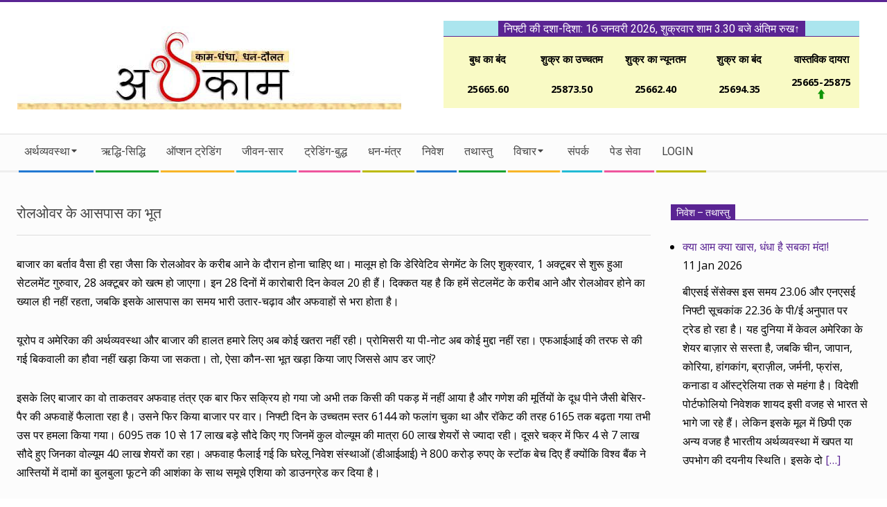

--- FILE ---
content_type: text/html; charset=UTF-8
request_url: https://arthkaam.com/new-ghost-in-times-of-rollover/5259/
body_size: 37814
content:
<!DOCTYPE html>
<html dir="ltr" lang="en-US" prefix="og: https://ogp.me/ns#" class="no-js">

<head>
<meta charset="UTF-8" />
<title>रोलओवर के आसपास का भूत - ।।अर्थकाम।। Be financially clever!</title>

		<!-- All in One SEO 4.9.3 - aioseo.com -->
	<meta name="description" content="बाजार का बर्ताव वैसा ही रहा जैसा कि रोलओवर के करीब आने के दौरान होना चाहिए था। मालूम हो कि डेरिवेटिव सेगमेंट के लिए शुक्रवार, 1 अक्टूबर से शुरू हुआ सेटलमेंट गुरुवार, 28 अक्टूबर को खत्म हो जाएगा। इन 28 दिनों में कारोबारी दिन केवल 20 ही हैं। दिक्कत यह है कि हमें सेटलमेंट के" />
	<meta name="robots" content="max-image-preview:large" />
	<meta name="author" content="चमत्कार चक्री"/>
	<link rel="canonical" href="https://arthkaam.com/new-ghost-in-times-of-rollover/5259/" />
	<meta name="generator" content="All in One SEO (AIOSEO) 4.9.3" />
		<meta property="og:locale" content="en_US" />
		<meta property="og:site_name" content="।।अर्थकाम।। Be financially clever! - site for making you financially clever" />
		<meta property="og:type" content="article" />
		<meta property="og:title" content="रोलओवर के आसपास का भूत - ।।अर्थकाम।। Be financially clever!" />
		<meta property="og:description" content="बाजार का बर्ताव वैसा ही रहा जैसा कि रोलओवर के करीब आने के दौरान होना चाहिए था। मालूम हो कि डेरिवेटिव सेगमेंट के लिए शुक्रवार, 1 अक्टूबर से शुरू हुआ सेटलमेंट गुरुवार, 28 अक्टूबर को खत्म हो जाएगा। इन 28 दिनों में कारोबारी दिन केवल 20 ही हैं। दिक्कत यह है कि हमें सेटलमेंट के" />
		<meta property="og:url" content="https://arthkaam.com/new-ghost-in-times-of-rollover/5259/" />
		<meta property="og:image" content="https://arthkaam.com/wp-content/uploads/2015/03/a-logo.jpg" />
		<meta property="og:image:secure_url" content="https://arthkaam.com/wp-content/uploads/2015/03/a-logo.jpg" />
		<meta property="og:image:width" content="554" />
		<meta property="og:image:height" content="120" />
		<meta property="article:published_time" content="2010-10-19T12:11:36+00:00" />
		<meta property="article:modified_time" content="2010-10-19T12:12:43+00:00" />
		<meta name="twitter:card" content="summary_large_image" />
		<meta name="twitter:title" content="रोलओवर के आसपास का भूत - ।।अर्थकाम।। Be financially clever!" />
		<meta name="twitter:description" content="बाजार का बर्ताव वैसा ही रहा जैसा कि रोलओवर के करीब आने के दौरान होना चाहिए था। मालूम हो कि डेरिवेटिव सेगमेंट के लिए शुक्रवार, 1 अक्टूबर से शुरू हुआ सेटलमेंट गुरुवार, 28 अक्टूबर को खत्म हो जाएगा। इन 28 दिनों में कारोबारी दिन केवल 20 ही हैं। दिक्कत यह है कि हमें सेटलमेंट के" />
		<meta name="twitter:image" content="https://arthkaam.com/wp-content/uploads/2015/03/a-logo.jpg" />
		<script type="application/ld+json" class="aioseo-schema">
			{"@context":"https:\/\/schema.org","@graph":[{"@type":"BlogPosting","@id":"https:\/\/arthkaam.com\/new-ghost-in-times-of-rollover\/5259\/#blogposting","name":"\u0930\u094b\u0932\u0913\u0935\u0930 \u0915\u0947 \u0906\u0938\u092a\u093e\u0938 \u0915\u093e \u092d\u0942\u0924 - \u0964\u0964\u0905\u0930\u094d\u0925\u0915\u093e\u092e\u0964\u0964 Be financially clever!","headline":"\u0930\u094b\u0932\u0913\u0935\u0930 \u0915\u0947 \u0906\u0938\u092a\u093e\u0938 \u0915\u093e \u092d\u0942\u0924","author":{"@id":"https:\/\/arthkaam.com\/author\/chakri\/#author"},"publisher":{"@id":"https:\/\/arthkaam.com\/#organization"},"image":{"@type":"ImageObject","url":"https:\/\/arthkaam.com\/wp-content\/uploads\/2015\/03\/a-logo.jpg","@id":"https:\/\/arthkaam.com\/#articleImage","width":554,"height":120,"caption":"arthkaam narrow header"},"datePublished":"2010-10-19T17:41:36+05:30","dateModified":"2010-10-19T17:42:43+05:30","inLanguage":"en-US","commentCount":2,"mainEntityOfPage":{"@id":"https:\/\/arthkaam.com\/new-ghost-in-times-of-rollover\/5259\/#webpage"},"isPartOf":{"@id":"https:\/\/arthkaam.com\/new-ghost-in-times-of-rollover\/5259\/#webpage"},"articleSection":"\u091a\u092e\u0924\u094d\u0915\u093e\u0930 \u091a\u0915\u094d\u0930\u0940, asia, asset bubble, derivatives, FII, ghost, nifty, p-note, rolls, rumor, settlement, World Bank, \u0905\u092e\u0947\u0930\u093f\u0915\u093e, \u090f\u0936\u093f\u092f\u093e, \u091c\u0940\u0921\u0940\u092a\u0940, \u0921\u0947\u0930\u093f\u0935\u0947\u091f\u093f\u0935, \u092d\u0942\u0924, \u092e\u093e\u0930\u094d\u0915 \u091f\u0942 \u092e\u093e\u0930\u094d\u0915\u0947\u091f, \u0930\u094b\u0932\u0913\u0935\u0930, \u0935\u093f\u0924\u094d\u0924 \u092e\u0902\u0924\u094d\u0930\u0940, \u0935\u093f\u0936\u094d\u0935 \u092c\u0948\u0902\u0915, \u0936\u0947\u092f\u0930 \u092c\u093e\u091c\u093e\u0930, \u0938\u0947\u091f\u0932\u092e\u0947\u0902\u091f"},{"@type":"BreadcrumbList","@id":"https:\/\/arthkaam.com\/new-ghost-in-times-of-rollover\/5259\/#breadcrumblist","itemListElement":[{"@type":"ListItem","@id":"https:\/\/arthkaam.com#listItem","position":1,"name":"Home","item":"https:\/\/arthkaam.com","nextItem":{"@type":"ListItem","@id":"https:\/\/arthkaam.com\/category\/investments\/#listItem","name":"\u0928\u093f\u0935\u0947\u0936"}},{"@type":"ListItem","@id":"https:\/\/arthkaam.com\/category\/investments\/#listItem","position":2,"name":"\u0928\u093f\u0935\u0947\u0936","item":"https:\/\/arthkaam.com\/category\/investments\/","nextItem":{"@type":"ListItem","@id":"https:\/\/arthkaam.com\/category\/investments\/share-market-investments\/#listItem","name":"\u0936\u0947\u092f\u0930 \u092c\u093e\u091c\u093e\u0930"},"previousItem":{"@type":"ListItem","@id":"https:\/\/arthkaam.com#listItem","name":"Home"}},{"@type":"ListItem","@id":"https:\/\/arthkaam.com\/category\/investments\/share-market-investments\/#listItem","position":3,"name":"\u0936\u0947\u092f\u0930 \u092c\u093e\u091c\u093e\u0930","item":"https:\/\/arthkaam.com\/category\/investments\/share-market-investments\/","nextItem":{"@type":"ListItem","@id":"https:\/\/arthkaam.com\/category\/investments\/share-market-investments\/market-insight\/#listItem","name":"\u091a\u092e\u0924\u094d\u0915\u093e\u0930 \u091a\u0915\u094d\u0930\u0940"},"previousItem":{"@type":"ListItem","@id":"https:\/\/arthkaam.com\/category\/investments\/#listItem","name":"\u0928\u093f\u0935\u0947\u0936"}},{"@type":"ListItem","@id":"https:\/\/arthkaam.com\/category\/investments\/share-market-investments\/market-insight\/#listItem","position":4,"name":"\u091a\u092e\u0924\u094d\u0915\u093e\u0930 \u091a\u0915\u094d\u0930\u0940","item":"https:\/\/arthkaam.com\/category\/investments\/share-market-investments\/market-insight\/","nextItem":{"@type":"ListItem","@id":"https:\/\/arthkaam.com\/new-ghost-in-times-of-rollover\/5259\/#listItem","name":"\u0930\u094b\u0932\u0913\u0935\u0930 \u0915\u0947 \u0906\u0938\u092a\u093e\u0938 \u0915\u093e \u092d\u0942\u0924"},"previousItem":{"@type":"ListItem","@id":"https:\/\/arthkaam.com\/category\/investments\/share-market-investments\/#listItem","name":"\u0936\u0947\u092f\u0930 \u092c\u093e\u091c\u093e\u0930"}},{"@type":"ListItem","@id":"https:\/\/arthkaam.com\/new-ghost-in-times-of-rollover\/5259\/#listItem","position":5,"name":"\u0930\u094b\u0932\u0913\u0935\u0930 \u0915\u0947 \u0906\u0938\u092a\u093e\u0938 \u0915\u093e \u092d\u0942\u0924","previousItem":{"@type":"ListItem","@id":"https:\/\/arthkaam.com\/category\/investments\/share-market-investments\/market-insight\/#listItem","name":"\u091a\u092e\u0924\u094d\u0915\u093e\u0930 \u091a\u0915\u094d\u0930\u0940"}}]},{"@type":"Organization","@id":"https:\/\/arthkaam.com\/#organization","name":"\u0964\u0964\u0905\u0930\u094d\u0925\u0915\u093e\u092e\u0964\u0964 Be financially clever!","description":"site for making you financially clever","url":"https:\/\/arthkaam.com\/","logo":{"@type":"ImageObject","url":"https:\/\/arthkaam.com\/wp-content\/uploads\/2015\/03\/a-logo.jpg","@id":"https:\/\/arthkaam.com\/new-ghost-in-times-of-rollover\/5259\/#organizationLogo","width":554,"height":120,"caption":"arthkaam narrow header"},"image":{"@id":"https:\/\/arthkaam.com\/new-ghost-in-times-of-rollover\/5259\/#organizationLogo"}},{"@type":"Person","@id":"https:\/\/arthkaam.com\/author\/chakri\/#author","url":"https:\/\/arthkaam.com\/author\/chakri\/","name":"\u091a\u092e\u0924\u094d\u0915\u093e\u0930 \u091a\u0915\u094d\u0930\u0940","image":{"@type":"ImageObject","@id":"https:\/\/arthkaam.com\/new-ghost-in-times-of-rollover\/5259\/#authorImage","url":"https:\/\/secure.gravatar.com\/avatar\/1a5506f679777c1e16b1fe099a851cb964ac43d9d8bf8aa404f6f065d80f82c5?s=96&d=identicon&r=g","width":96,"height":96,"caption":"\u091a\u092e\u0924\u094d\u0915\u093e\u0930 \u091a\u0915\u094d\u0930\u0940"}},{"@type":"WebPage","@id":"https:\/\/arthkaam.com\/new-ghost-in-times-of-rollover\/5259\/#webpage","url":"https:\/\/arthkaam.com\/new-ghost-in-times-of-rollover\/5259\/","name":"\u0930\u094b\u0932\u0913\u0935\u0930 \u0915\u0947 \u0906\u0938\u092a\u093e\u0938 \u0915\u093e \u092d\u0942\u0924 - \u0964\u0964\u0905\u0930\u094d\u0925\u0915\u093e\u092e\u0964\u0964 Be financially clever!","description":"\u092c\u093e\u091c\u093e\u0930 \u0915\u093e \u092c\u0930\u094d\u0924\u093e\u0935 \u0935\u0948\u0938\u093e \u0939\u0940 \u0930\u0939\u093e \u091c\u0948\u0938\u093e \u0915\u093f \u0930\u094b\u0932\u0913\u0935\u0930 \u0915\u0947 \u0915\u0930\u0940\u092c \u0906\u0928\u0947 \u0915\u0947 \u0926\u094c\u0930\u093e\u0928 \u0939\u094b\u0928\u093e \u091a\u093e\u0939\u093f\u090f \u0925\u093e\u0964 \u092e\u093e\u0932\u0942\u092e \u0939\u094b \u0915\u093f \u0921\u0947\u0930\u093f\u0935\u0947\u091f\u093f\u0935 \u0938\u0947\u0917\u092e\u0947\u0902\u091f \u0915\u0947 \u0932\u093f\u090f \u0936\u0941\u0915\u094d\u0930\u0935\u093e\u0930, 1 \u0905\u0915\u094d\u091f\u0942\u092c\u0930 \u0938\u0947 \u0936\u0941\u0930\u0942 \u0939\u0941\u0906 \u0938\u0947\u091f\u0932\u092e\u0947\u0902\u091f \u0917\u0941\u0930\u0941\u0935\u093e\u0930, 28 \u0905\u0915\u094d\u091f\u0942\u092c\u0930 \u0915\u094b \u0916\u0924\u094d\u092e \u0939\u094b \u091c\u093e\u090f\u0917\u093e\u0964 \u0907\u0928 28 \u0926\u093f\u0928\u094b\u0902 \u092e\u0947\u0902 \u0915\u093e\u0930\u094b\u092c\u093e\u0930\u0940 \u0926\u093f\u0928 \u0915\u0947\u0935\u0932 20 \u0939\u0940 \u0939\u0948\u0902\u0964 \u0926\u093f\u0915\u094d\u0915\u0924 \u092f\u0939 \u0939\u0948 \u0915\u093f \u0939\u092e\u0947\u0902 \u0938\u0947\u091f\u0932\u092e\u0947\u0902\u091f \u0915\u0947","inLanguage":"en-US","isPartOf":{"@id":"https:\/\/arthkaam.com\/#website"},"breadcrumb":{"@id":"https:\/\/arthkaam.com\/new-ghost-in-times-of-rollover\/5259\/#breadcrumblist"},"author":{"@id":"https:\/\/arthkaam.com\/author\/chakri\/#author"},"creator":{"@id":"https:\/\/arthkaam.com\/author\/chakri\/#author"},"datePublished":"2010-10-19T17:41:36+05:30","dateModified":"2010-10-19T17:42:43+05:30"},{"@type":"WebSite","@id":"https:\/\/arthkaam.com\/#website","url":"https:\/\/arthkaam.com\/","name":"\u0964\u0964\u0905\u0930\u094d\u0925\u0915\u093e\u092e\u0964\u0964 Be financially clever!","description":"site for making you financially clever","inLanguage":"en-US","publisher":{"@id":"https:\/\/arthkaam.com\/#organization"}}]}
		</script>
		<!-- All in One SEO -->

<meta name="viewport" content="width=device-width, initial-scale=1" />
<meta name="generator" content="Magazine Hoot 1.11.2" />
<link rel='dns-prefetch' href='//fonts.googleapis.com' />
<link rel="alternate" type="application/rss+xml" title="।।अर्थकाम।। Be financially clever! &raquo; Feed" href="https://arthkaam.com/feed/" />
<link rel="alternate" type="application/rss+xml" title="।।अर्थकाम।। Be financially clever! &raquo; Comments Feed" href="https://arthkaam.com/comments/feed/" />
<link rel="alternate" type="application/rss+xml" title="।।अर्थकाम।। Be financially clever! &raquo; रोलओवर के आसपास का भूत Comments Feed" href="https://arthkaam.com/new-ghost-in-times-of-rollover/5259/feed/" />
<link rel="profile" href="http://gmpg.org/xfn/11" />
<link rel="alternate" title="oEmbed (JSON)" type="application/json+oembed" href="https://arthkaam.com/wp-json/oembed/1.0/embed?url=https%3A%2F%2Farthkaam.com%2Fnew-ghost-in-times-of-rollover%2F5259%2F" />
<link rel="alternate" title="oEmbed (XML)" type="text/xml+oembed" href="https://arthkaam.com/wp-json/oembed/1.0/embed?url=https%3A%2F%2Farthkaam.com%2Fnew-ghost-in-times-of-rollover%2F5259%2F&#038;format=xml" />
<link rel="preload" href="https://arthkaam.com/wp-content/themes/magazine-hoot/hybrid/extend/css/webfonts/fa-solid-900.woff2" as="font" crossorigin="anonymous">
<link rel="preload" href="https://arthkaam.com/wp-content/themes/magazine-hoot/hybrid/extend/css/webfonts/fa-regular-400.woff2" as="font" crossorigin="anonymous">
<link rel="preload" href="https://arthkaam.com/wp-content/themes/magazine-hoot/hybrid/extend/css/webfonts/fa-brands-400.woff2" as="font" crossorigin="anonymous">
		<!-- This site uses the Google Analytics by MonsterInsights plugin v9.11.1 - Using Analytics tracking - https://www.monsterinsights.com/ -->
							<script src="//www.googletagmanager.com/gtag/js?id=G-J8WT0Z96ZY"  data-cfasync="false" data-wpfc-render="false" async></script>
			<script data-cfasync="false" data-wpfc-render="false">
				var mi_version = '9.11.1';
				var mi_track_user = true;
				var mi_no_track_reason = '';
								var MonsterInsightsDefaultLocations = {"page_location":"https:\/\/arthkaam.com\/new-ghost-in-times-of-rollover\/5259\/"};
								if ( typeof MonsterInsightsPrivacyGuardFilter === 'function' ) {
					var MonsterInsightsLocations = (typeof MonsterInsightsExcludeQuery === 'object') ? MonsterInsightsPrivacyGuardFilter( MonsterInsightsExcludeQuery ) : MonsterInsightsPrivacyGuardFilter( MonsterInsightsDefaultLocations );
				} else {
					var MonsterInsightsLocations = (typeof MonsterInsightsExcludeQuery === 'object') ? MonsterInsightsExcludeQuery : MonsterInsightsDefaultLocations;
				}

								var disableStrs = [
										'ga-disable-G-J8WT0Z96ZY',
									];

				/* Function to detect opted out users */
				function __gtagTrackerIsOptedOut() {
					for (var index = 0; index < disableStrs.length; index++) {
						if (document.cookie.indexOf(disableStrs[index] + '=true') > -1) {
							return true;
						}
					}

					return false;
				}

				/* Disable tracking if the opt-out cookie exists. */
				if (__gtagTrackerIsOptedOut()) {
					for (var index = 0; index < disableStrs.length; index++) {
						window[disableStrs[index]] = true;
					}
				}

				/* Opt-out function */
				function __gtagTrackerOptout() {
					for (var index = 0; index < disableStrs.length; index++) {
						document.cookie = disableStrs[index] + '=true; expires=Thu, 31 Dec 2099 23:59:59 UTC; path=/';
						window[disableStrs[index]] = true;
					}
				}

				if ('undefined' === typeof gaOptout) {
					function gaOptout() {
						__gtagTrackerOptout();
					}
				}
								window.dataLayer = window.dataLayer || [];

				window.MonsterInsightsDualTracker = {
					helpers: {},
					trackers: {},
				};
				if (mi_track_user) {
					function __gtagDataLayer() {
						dataLayer.push(arguments);
					}

					function __gtagTracker(type, name, parameters) {
						if (!parameters) {
							parameters = {};
						}

						if (parameters.send_to) {
							__gtagDataLayer.apply(null, arguments);
							return;
						}

						if (type === 'event') {
														parameters.send_to = monsterinsights_frontend.v4_id;
							var hookName = name;
							if (typeof parameters['event_category'] !== 'undefined') {
								hookName = parameters['event_category'] + ':' + name;
							}

							if (typeof MonsterInsightsDualTracker.trackers[hookName] !== 'undefined') {
								MonsterInsightsDualTracker.trackers[hookName](parameters);
							} else {
								__gtagDataLayer('event', name, parameters);
							}
							
						} else {
							__gtagDataLayer.apply(null, arguments);
						}
					}

					__gtagTracker('js', new Date());
					__gtagTracker('set', {
						'developer_id.dZGIzZG': true,
											});
					if ( MonsterInsightsLocations.page_location ) {
						__gtagTracker('set', MonsterInsightsLocations);
					}
										__gtagTracker('config', 'G-J8WT0Z96ZY', {"forceSSL":"true","link_attribution":"true"} );
										window.gtag = __gtagTracker;										(function () {
						/* https://developers.google.com/analytics/devguides/collection/analyticsjs/ */
						/* ga and __gaTracker compatibility shim. */
						var noopfn = function () {
							return null;
						};
						var newtracker = function () {
							return new Tracker();
						};
						var Tracker = function () {
							return null;
						};
						var p = Tracker.prototype;
						p.get = noopfn;
						p.set = noopfn;
						p.send = function () {
							var args = Array.prototype.slice.call(arguments);
							args.unshift('send');
							__gaTracker.apply(null, args);
						};
						var __gaTracker = function () {
							var len = arguments.length;
							if (len === 0) {
								return;
							}
							var f = arguments[len - 1];
							if (typeof f !== 'object' || f === null || typeof f.hitCallback !== 'function') {
								if ('send' === arguments[0]) {
									var hitConverted, hitObject = false, action;
									if ('event' === arguments[1]) {
										if ('undefined' !== typeof arguments[3]) {
											hitObject = {
												'eventAction': arguments[3],
												'eventCategory': arguments[2],
												'eventLabel': arguments[4],
												'value': arguments[5] ? arguments[5] : 1,
											}
										}
									}
									if ('pageview' === arguments[1]) {
										if ('undefined' !== typeof arguments[2]) {
											hitObject = {
												'eventAction': 'page_view',
												'page_path': arguments[2],
											}
										}
									}
									if (typeof arguments[2] === 'object') {
										hitObject = arguments[2];
									}
									if (typeof arguments[5] === 'object') {
										Object.assign(hitObject, arguments[5]);
									}
									if ('undefined' !== typeof arguments[1].hitType) {
										hitObject = arguments[1];
										if ('pageview' === hitObject.hitType) {
											hitObject.eventAction = 'page_view';
										}
									}
									if (hitObject) {
										action = 'timing' === arguments[1].hitType ? 'timing_complete' : hitObject.eventAction;
										hitConverted = mapArgs(hitObject);
										__gtagTracker('event', action, hitConverted);
									}
								}
								return;
							}

							function mapArgs(args) {
								var arg, hit = {};
								var gaMap = {
									'eventCategory': 'event_category',
									'eventAction': 'event_action',
									'eventLabel': 'event_label',
									'eventValue': 'event_value',
									'nonInteraction': 'non_interaction',
									'timingCategory': 'event_category',
									'timingVar': 'name',
									'timingValue': 'value',
									'timingLabel': 'event_label',
									'page': 'page_path',
									'location': 'page_location',
									'title': 'page_title',
									'referrer' : 'page_referrer',
								};
								for (arg in args) {
																		if (!(!args.hasOwnProperty(arg) || !gaMap.hasOwnProperty(arg))) {
										hit[gaMap[arg]] = args[arg];
									} else {
										hit[arg] = args[arg];
									}
								}
								return hit;
							}

							try {
								f.hitCallback();
							} catch (ex) {
							}
						};
						__gaTracker.create = newtracker;
						__gaTracker.getByName = newtracker;
						__gaTracker.getAll = function () {
							return [];
						};
						__gaTracker.remove = noopfn;
						__gaTracker.loaded = true;
						window['__gaTracker'] = __gaTracker;
					})();
									} else {
										console.log("");
					(function () {
						function __gtagTracker() {
							return null;
						}

						window['__gtagTracker'] = __gtagTracker;
						window['gtag'] = __gtagTracker;
					})();
									}
			</script>
							<!-- / Google Analytics by MonsterInsights -->
		<style id='wp-img-auto-sizes-contain-inline-css'>
img:is([sizes=auto i],[sizes^="auto," i]){contain-intrinsic-size:3000px 1500px}
/*# sourceURL=wp-img-auto-sizes-contain-inline-css */
</style>
<style id='wp-emoji-styles-inline-css'>

	img.wp-smiley, img.emoji {
		display: inline !important;
		border: none !important;
		box-shadow: none !important;
		height: 1em !important;
		width: 1em !important;
		margin: 0 0.07em !important;
		vertical-align: -0.1em !important;
		background: none !important;
		padding: 0 !important;
	}
/*# sourceURL=wp-emoji-styles-inline-css */
</style>
<style id='wp-block-library-inline-css'>
:root{--wp-block-synced-color:#7a00df;--wp-block-synced-color--rgb:122,0,223;--wp-bound-block-color:var(--wp-block-synced-color);--wp-editor-canvas-background:#ddd;--wp-admin-theme-color:#007cba;--wp-admin-theme-color--rgb:0,124,186;--wp-admin-theme-color-darker-10:#006ba1;--wp-admin-theme-color-darker-10--rgb:0,107,160.5;--wp-admin-theme-color-darker-20:#005a87;--wp-admin-theme-color-darker-20--rgb:0,90,135;--wp-admin-border-width-focus:2px}@media (min-resolution:192dpi){:root{--wp-admin-border-width-focus:1.5px}}.wp-element-button{cursor:pointer}:root .has-very-light-gray-background-color{background-color:#eee}:root .has-very-dark-gray-background-color{background-color:#313131}:root .has-very-light-gray-color{color:#eee}:root .has-very-dark-gray-color{color:#313131}:root .has-vivid-green-cyan-to-vivid-cyan-blue-gradient-background{background:linear-gradient(135deg,#00d084,#0693e3)}:root .has-purple-crush-gradient-background{background:linear-gradient(135deg,#34e2e4,#4721fb 50%,#ab1dfe)}:root .has-hazy-dawn-gradient-background{background:linear-gradient(135deg,#faaca8,#dad0ec)}:root .has-subdued-olive-gradient-background{background:linear-gradient(135deg,#fafae1,#67a671)}:root .has-atomic-cream-gradient-background{background:linear-gradient(135deg,#fdd79a,#004a59)}:root .has-nightshade-gradient-background{background:linear-gradient(135deg,#330968,#31cdcf)}:root .has-midnight-gradient-background{background:linear-gradient(135deg,#020381,#2874fc)}:root{--wp--preset--font-size--normal:16px;--wp--preset--font-size--huge:42px}.has-regular-font-size{font-size:1em}.has-larger-font-size{font-size:2.625em}.has-normal-font-size{font-size:var(--wp--preset--font-size--normal)}.has-huge-font-size{font-size:var(--wp--preset--font-size--huge)}.has-text-align-center{text-align:center}.has-text-align-left{text-align:left}.has-text-align-right{text-align:right}.has-fit-text{white-space:nowrap!important}#end-resizable-editor-section{display:none}.aligncenter{clear:both}.items-justified-left{justify-content:flex-start}.items-justified-center{justify-content:center}.items-justified-right{justify-content:flex-end}.items-justified-space-between{justify-content:space-between}.screen-reader-text{border:0;clip-path:inset(50%);height:1px;margin:-1px;overflow:hidden;padding:0;position:absolute;width:1px;word-wrap:normal!important}.screen-reader-text:focus{background-color:#ddd;clip-path:none;color:#444;display:block;font-size:1em;height:auto;left:5px;line-height:normal;padding:15px 23px 14px;text-decoration:none;top:5px;width:auto;z-index:100000}html :where(.has-border-color){border-style:solid}html :where([style*=border-top-color]){border-top-style:solid}html :where([style*=border-right-color]){border-right-style:solid}html :where([style*=border-bottom-color]){border-bottom-style:solid}html :where([style*=border-left-color]){border-left-style:solid}html :where([style*=border-width]){border-style:solid}html :where([style*=border-top-width]){border-top-style:solid}html :where([style*=border-right-width]){border-right-style:solid}html :where([style*=border-bottom-width]){border-bottom-style:solid}html :where([style*=border-left-width]){border-left-style:solid}html :where(img[class*=wp-image-]){height:auto;max-width:100%}:where(figure){margin:0 0 1em}html :where(.is-position-sticky){--wp-admin--admin-bar--position-offset:var(--wp-admin--admin-bar--height,0px)}@media screen and (max-width:600px){html :where(.is-position-sticky){--wp-admin--admin-bar--position-offset:0px}}

/*# sourceURL=wp-block-library-inline-css */
</style><style id='global-styles-inline-css'>
:root{--wp--preset--aspect-ratio--square: 1;--wp--preset--aspect-ratio--4-3: 4/3;--wp--preset--aspect-ratio--3-4: 3/4;--wp--preset--aspect-ratio--3-2: 3/2;--wp--preset--aspect-ratio--2-3: 2/3;--wp--preset--aspect-ratio--16-9: 16/9;--wp--preset--aspect-ratio--9-16: 9/16;--wp--preset--color--black: #000000;--wp--preset--color--cyan-bluish-gray: #abb8c3;--wp--preset--color--white: #ffffff;--wp--preset--color--pale-pink: #f78da7;--wp--preset--color--vivid-red: #cf2e2e;--wp--preset--color--luminous-vivid-orange: #ff6900;--wp--preset--color--luminous-vivid-amber: #fcb900;--wp--preset--color--light-green-cyan: #7bdcb5;--wp--preset--color--vivid-green-cyan: #00d084;--wp--preset--color--pale-cyan-blue: #8ed1fc;--wp--preset--color--vivid-cyan-blue: #0693e3;--wp--preset--color--vivid-purple: #9b51e0;--wp--preset--color--accent: #5a2493;--wp--preset--color--accent-font: #ffffff;--wp--preset--gradient--vivid-cyan-blue-to-vivid-purple: linear-gradient(135deg,rgb(6,147,227) 0%,rgb(155,81,224) 100%);--wp--preset--gradient--light-green-cyan-to-vivid-green-cyan: linear-gradient(135deg,rgb(122,220,180) 0%,rgb(0,208,130) 100%);--wp--preset--gradient--luminous-vivid-amber-to-luminous-vivid-orange: linear-gradient(135deg,rgb(252,185,0) 0%,rgb(255,105,0) 100%);--wp--preset--gradient--luminous-vivid-orange-to-vivid-red: linear-gradient(135deg,rgb(255,105,0) 0%,rgb(207,46,46) 100%);--wp--preset--gradient--very-light-gray-to-cyan-bluish-gray: linear-gradient(135deg,rgb(238,238,238) 0%,rgb(169,184,195) 100%);--wp--preset--gradient--cool-to-warm-spectrum: linear-gradient(135deg,rgb(74,234,220) 0%,rgb(151,120,209) 20%,rgb(207,42,186) 40%,rgb(238,44,130) 60%,rgb(251,105,98) 80%,rgb(254,248,76) 100%);--wp--preset--gradient--blush-light-purple: linear-gradient(135deg,rgb(255,206,236) 0%,rgb(152,150,240) 100%);--wp--preset--gradient--blush-bordeaux: linear-gradient(135deg,rgb(254,205,165) 0%,rgb(254,45,45) 50%,rgb(107,0,62) 100%);--wp--preset--gradient--luminous-dusk: linear-gradient(135deg,rgb(255,203,112) 0%,rgb(199,81,192) 50%,rgb(65,88,208) 100%);--wp--preset--gradient--pale-ocean: linear-gradient(135deg,rgb(255,245,203) 0%,rgb(182,227,212) 50%,rgb(51,167,181) 100%);--wp--preset--gradient--electric-grass: linear-gradient(135deg,rgb(202,248,128) 0%,rgb(113,206,126) 100%);--wp--preset--gradient--midnight: linear-gradient(135deg,rgb(2,3,129) 0%,rgb(40,116,252) 100%);--wp--preset--font-size--small: 13px;--wp--preset--font-size--medium: 20px;--wp--preset--font-size--large: 36px;--wp--preset--font-size--x-large: 42px;--wp--preset--spacing--20: 0.44rem;--wp--preset--spacing--30: 0.67rem;--wp--preset--spacing--40: 1rem;--wp--preset--spacing--50: 1.5rem;--wp--preset--spacing--60: 2.25rem;--wp--preset--spacing--70: 3.38rem;--wp--preset--spacing--80: 5.06rem;--wp--preset--shadow--natural: 6px 6px 9px rgba(0, 0, 0, 0.2);--wp--preset--shadow--deep: 12px 12px 50px rgba(0, 0, 0, 0.4);--wp--preset--shadow--sharp: 6px 6px 0px rgba(0, 0, 0, 0.2);--wp--preset--shadow--outlined: 6px 6px 0px -3px rgb(255, 255, 255), 6px 6px rgb(0, 0, 0);--wp--preset--shadow--crisp: 6px 6px 0px rgb(0, 0, 0);}:where(.is-layout-flex){gap: 0.5em;}:where(.is-layout-grid){gap: 0.5em;}body .is-layout-flex{display: flex;}.is-layout-flex{flex-wrap: wrap;align-items: center;}.is-layout-flex > :is(*, div){margin: 0;}body .is-layout-grid{display: grid;}.is-layout-grid > :is(*, div){margin: 0;}:where(.wp-block-columns.is-layout-flex){gap: 2em;}:where(.wp-block-columns.is-layout-grid){gap: 2em;}:where(.wp-block-post-template.is-layout-flex){gap: 1.25em;}:where(.wp-block-post-template.is-layout-grid){gap: 1.25em;}.has-black-color{color: var(--wp--preset--color--black) !important;}.has-cyan-bluish-gray-color{color: var(--wp--preset--color--cyan-bluish-gray) !important;}.has-white-color{color: var(--wp--preset--color--white) !important;}.has-pale-pink-color{color: var(--wp--preset--color--pale-pink) !important;}.has-vivid-red-color{color: var(--wp--preset--color--vivid-red) !important;}.has-luminous-vivid-orange-color{color: var(--wp--preset--color--luminous-vivid-orange) !important;}.has-luminous-vivid-amber-color{color: var(--wp--preset--color--luminous-vivid-amber) !important;}.has-light-green-cyan-color{color: var(--wp--preset--color--light-green-cyan) !important;}.has-vivid-green-cyan-color{color: var(--wp--preset--color--vivid-green-cyan) !important;}.has-pale-cyan-blue-color{color: var(--wp--preset--color--pale-cyan-blue) !important;}.has-vivid-cyan-blue-color{color: var(--wp--preset--color--vivid-cyan-blue) !important;}.has-vivid-purple-color{color: var(--wp--preset--color--vivid-purple) !important;}.has-black-background-color{background-color: var(--wp--preset--color--black) !important;}.has-cyan-bluish-gray-background-color{background-color: var(--wp--preset--color--cyan-bluish-gray) !important;}.has-white-background-color{background-color: var(--wp--preset--color--white) !important;}.has-pale-pink-background-color{background-color: var(--wp--preset--color--pale-pink) !important;}.has-vivid-red-background-color{background-color: var(--wp--preset--color--vivid-red) !important;}.has-luminous-vivid-orange-background-color{background-color: var(--wp--preset--color--luminous-vivid-orange) !important;}.has-luminous-vivid-amber-background-color{background-color: var(--wp--preset--color--luminous-vivid-amber) !important;}.has-light-green-cyan-background-color{background-color: var(--wp--preset--color--light-green-cyan) !important;}.has-vivid-green-cyan-background-color{background-color: var(--wp--preset--color--vivid-green-cyan) !important;}.has-pale-cyan-blue-background-color{background-color: var(--wp--preset--color--pale-cyan-blue) !important;}.has-vivid-cyan-blue-background-color{background-color: var(--wp--preset--color--vivid-cyan-blue) !important;}.has-vivid-purple-background-color{background-color: var(--wp--preset--color--vivid-purple) !important;}.has-black-border-color{border-color: var(--wp--preset--color--black) !important;}.has-cyan-bluish-gray-border-color{border-color: var(--wp--preset--color--cyan-bluish-gray) !important;}.has-white-border-color{border-color: var(--wp--preset--color--white) !important;}.has-pale-pink-border-color{border-color: var(--wp--preset--color--pale-pink) !important;}.has-vivid-red-border-color{border-color: var(--wp--preset--color--vivid-red) !important;}.has-luminous-vivid-orange-border-color{border-color: var(--wp--preset--color--luminous-vivid-orange) !important;}.has-luminous-vivid-amber-border-color{border-color: var(--wp--preset--color--luminous-vivid-amber) !important;}.has-light-green-cyan-border-color{border-color: var(--wp--preset--color--light-green-cyan) !important;}.has-vivid-green-cyan-border-color{border-color: var(--wp--preset--color--vivid-green-cyan) !important;}.has-pale-cyan-blue-border-color{border-color: var(--wp--preset--color--pale-cyan-blue) !important;}.has-vivid-cyan-blue-border-color{border-color: var(--wp--preset--color--vivid-cyan-blue) !important;}.has-vivid-purple-border-color{border-color: var(--wp--preset--color--vivid-purple) !important;}.has-vivid-cyan-blue-to-vivid-purple-gradient-background{background: var(--wp--preset--gradient--vivid-cyan-blue-to-vivid-purple) !important;}.has-light-green-cyan-to-vivid-green-cyan-gradient-background{background: var(--wp--preset--gradient--light-green-cyan-to-vivid-green-cyan) !important;}.has-luminous-vivid-amber-to-luminous-vivid-orange-gradient-background{background: var(--wp--preset--gradient--luminous-vivid-amber-to-luminous-vivid-orange) !important;}.has-luminous-vivid-orange-to-vivid-red-gradient-background{background: var(--wp--preset--gradient--luminous-vivid-orange-to-vivid-red) !important;}.has-very-light-gray-to-cyan-bluish-gray-gradient-background{background: var(--wp--preset--gradient--very-light-gray-to-cyan-bluish-gray) !important;}.has-cool-to-warm-spectrum-gradient-background{background: var(--wp--preset--gradient--cool-to-warm-spectrum) !important;}.has-blush-light-purple-gradient-background{background: var(--wp--preset--gradient--blush-light-purple) !important;}.has-blush-bordeaux-gradient-background{background: var(--wp--preset--gradient--blush-bordeaux) !important;}.has-luminous-dusk-gradient-background{background: var(--wp--preset--gradient--luminous-dusk) !important;}.has-pale-ocean-gradient-background{background: var(--wp--preset--gradient--pale-ocean) !important;}.has-electric-grass-gradient-background{background: var(--wp--preset--gradient--electric-grass) !important;}.has-midnight-gradient-background{background: var(--wp--preset--gradient--midnight) !important;}.has-small-font-size{font-size: var(--wp--preset--font-size--small) !important;}.has-medium-font-size{font-size: var(--wp--preset--font-size--medium) !important;}.has-large-font-size{font-size: var(--wp--preset--font-size--large) !important;}.has-x-large-font-size{font-size: var(--wp--preset--font-size--x-large) !important;}
/*# sourceURL=global-styles-inline-css */
</style>

<style id='classic-theme-styles-inline-css'>
/*! This file is auto-generated */
.wp-block-button__link{color:#fff;background-color:#32373c;border-radius:9999px;box-shadow:none;text-decoration:none;padding:calc(.667em + 2px) calc(1.333em + 2px);font-size:1.125em}.wp-block-file__button{background:#32373c;color:#fff;text-decoration:none}
/*# sourceURL=/wp-includes/css/classic-themes.min.css */
</style>
<link rel='stylesheet' id='contact-form-7-css' href='https://arthkaam.com/wp-content/plugins/contact-form-7/includes/css/styles.css?ver=6.1.4' media='all' />
<link rel='stylesheet' id='inf-font-awesome-css' href='https://arthkaam.com/wp-content/plugins/post-slider-and-carousel/assets/css/font-awesome.min.css?ver=3.5.4' media='all' />
<link rel='stylesheet' id='owl-carousel-css' href='https://arthkaam.com/wp-content/plugins/post-slider-and-carousel/assets/css/owl.carousel.min.css?ver=3.5.4' media='all' />
<link rel='stylesheet' id='psacp-public-style-css' href='https://arthkaam.com/wp-content/plugins/post-slider-and-carousel/assets/css/psacp-public.min.css?ver=3.5.4' media='all' />
<link rel='stylesheet' id='wp-members-css' href='https://arthkaam.com/wp-content/plugins/wp-members/assets/css/forms/generic-no-float.min.css?ver=3.5.5.1' media='all' />
<link rel='stylesheet' id='maghoot-google-fonts-css' href='https://fonts.googleapis.com/css2?family=Roboto:ital,wght@0,400;0,500;0,700&#038;family=Oswald:ital,wght@0,400&#038;family=Open%20Sans:ital,wght@0,300;0,400;0,500;0,600;0,700;0,800;1,400;1,700&#038;display=swap' media='all' />
<link rel='stylesheet' id='hybrid-gallery-css' href='https://arthkaam.com/wp-content/themes/magazine-hoot/hybrid/css/gallery.min.css?ver=4.0.0' media='all' />
<link rel='stylesheet' id='font-awesome-css' href='https://arthkaam.com/wp-content/themes/magazine-hoot/hybrid/extend/css/font-awesome.css?ver=5.15.4' media='all' />
<link rel='stylesheet' id='hybridextend-style-css' href='https://arthkaam.com/wp-content/themes/magazine-hoot/style.css?ver=1.11.2' media='all' />
<link rel='stylesheet' id='maghoot-wpblocks-css' href='https://arthkaam.com/wp-content/themes/magazine-hoot/include/blocks/wpblocks.css?ver=1.11.2' media='all' />
<style id='maghoot-wpblocks-inline-css'>
.hgrid {
	max-width: 1260px;
} 
a,.widget .view-all a:hover {
	color: #5a2493;
} 
a:hover {
	color: #431b6e;
} 
.accent-typo,.cat-label {
	background: #5a2493;
	color: #ffffff;
} 
.cat-typo-23817 {
	background: #2279d2;
	color: #ffffff;
	border-color: #2279d2;
} 
.cat-typo-218 {
	background: #1aa331;
	color: #ffffff;
	border-color: #1aa331;
} 
.cat-typo-446 {
	background: #f7b528;
	color: #ffffff;
	border-color: #f7b528;
} 
.cat-typo-165 {
	background: #21bad5;
	color: #ffffff;
	border-color: #21bad5;
} 
.cat-typo-5 {
	background: #ee559d;
	color: #ffffff;
	border-color: #ee559d;
} 
.cat-typo-181 {
	background: #bcba08;
	color: #ffffff;
	border-color: #bcba08;
} 
.cat-typo-178 {
	background: #2279d2;
	color: #ffffff;
	border-color: #2279d2;
} 
.cat-typo-167 {
	background: #1aa331;
	color: #ffffff;
	border-color: #1aa331;
} 
.cat-typo-179 {
	background: #f7b528;
	color: #ffffff;
	border-color: #f7b528;
} 
.cat-typo-313 {
	background: #21bad5;
	color: #ffffff;
	border-color: #21bad5;
} 
.cat-typo-6 {
	background: #ee559d;
	color: #ffffff;
	border-color: #ee559d;
} 
.cat-typo-33111 {
	background: #bcba08;
	color: #ffffff;
	border-color: #bcba08;
} 
.cat-typo-304 {
	background: #2279d2;
	color: #ffffff;
	border-color: #2279d2;
} 
.cat-typo-169 {
	background: #1aa331;
	color: #ffffff;
	border-color: #1aa331;
} 
.cat-typo-770 {
	background: #f7b528;
	color: #ffffff;
	border-color: #f7b528;
} 
.cat-typo-295 {
	background: #21bad5;
	color: #ffffff;
	border-color: #21bad5;
} 
.cat-typo-166 {
	background: #ee559d;
	color: #ffffff;
	border-color: #ee559d;
} 
.cat-typo-176 {
	background: #bcba08;
	color: #ffffff;
	border-color: #bcba08;
} 
.cat-typo-39 {
	background: #2279d2;
	color: #ffffff;
	border-color: #2279d2;
} 
.cat-typo-8 {
	background: #1aa331;
	color: #ffffff;
	border-color: #1aa331;
} 
.cat-typo-171 {
	background: #f7b528;
	color: #ffffff;
	border-color: #f7b528;
} 
.cat-typo-29834 {
	background: #21bad5;
	color: #ffffff;
	border-color: #21bad5;
} 
.cat-typo-19919 {
	background: #ee559d;
	color: #ffffff;
	border-color: #ee559d;
} 
.cat-typo-26586 {
	background: #bcba08;
	color: #ffffff;
	border-color: #bcba08;
} 
.cat-typo-175 {
	background: #2279d2;
	color: #ffffff;
	border-color: #2279d2;
} 
.cat-typo-168 {
	background: #1aa331;
	color: #ffffff;
	border-color: #1aa331;
} 
.cat-typo-87 {
	background: #f7b528;
	color: #ffffff;
	border-color: #f7b528;
} 
.cat-typo-12 {
	background: #21bad5;
	color: #ffffff;
	border-color: #21bad5;
} 
.cat-typo-47 {
	background: #ee559d;
	color: #ffffff;
	border-color: #ee559d;
} 
.cat-typo-23541 {
	background: #bcba08;
	color: #ffffff;
	border-color: #bcba08;
} 
.cat-typo-180 {
	background: #2279d2;
	color: #ffffff;
	border-color: #2279d2;
} 
.cat-typo-11 {
	background: #1aa331;
	color: #ffffff;
	border-color: #1aa331;
} 
.cat-typo-317 {
	background: #f7b528;
	color: #ffffff;
	border-color: #f7b528;
} 
.cat-typo-4 {
	background: #21bad5;
	color: #ffffff;
	border-color: #21bad5;
} 
.cat-typo-177 {
	background: #ee559d;
	color: #ffffff;
	border-color: #ee559d;
} 
.cat-typo-9 {
	background: #bcba08;
	color: #ffffff;
	border-color: #bcba08;
} 
.cat-typo-170 {
	background: #2279d2;
	color: #ffffff;
	border-color: #2279d2;
} 
.cat-typo-10 {
	background: #1aa331;
	color: #ffffff;
	border-color: #1aa331;
} 
.cat-typo-7 {
	background: #f7b528;
	color: #ffffff;
	border-color: #f7b528;
} 
.invert-typo {
	color: #fcfcfc;
} 
.enforce-typo {
	background: #fcfcfc;
} 
body.wordpress input[type="submit"], body.wordpress #submit, body.wordpress .button,.wc-block-components-button, .woocommerce #respond input#submit.alt, .woocommerce a.button.alt, .woocommerce button.button.alt, .woocommerce input.button.alt {
	background: #5a2493;
	color: #ffffff;
} 
body.wordpress input[type="submit"]:hover, body.wordpress #submit:hover, body.wordpress .button:hover, body.wordpress input[type="submit"]:focus, body.wordpress #submit:focus, body.wordpress .button:focus,.wc-block-components-button:hover, .woocommerce #respond input#submit.alt:hover, .woocommerce a.button.alt:hover, .woocommerce button.button.alt:hover, .woocommerce input.button.alt {
	background: #431b6e;
	color: #ffffff;
} 
h1, h2, h3, h4, h5, h6, .title, .titlefont {
	text-transform: none;
} 
body {
	background-color: #ffffff;
	border-color: #5a2493;
} 
#topbar, #main.main, #header-supplementary,.sub-footer {
	background: #fcfcfc;
} 
#site-title {
	text-transform: uppercase;
} 
.site-logo-with-icon #site-title i {
	font-size: 50px;
} 
.site-logo-mixed-image img {
	max-width: 200px;
} 
.site-title-line b, .site-title-line em, .site-title-line strong {
	color: #5a2493;
} 
.menu-items > li.current-menu-item:not(.nohighlight) > a, .menu-items > li.current-menu-ancestor > a, .menu-items > li:hover > a,.sf-menu ul li:hover > a, .sf-menu ul li.current-menu-ancestor > a, .sf-menu ul li.current-menu-item:not(.nohighlight) > a {
	color: #5a2493;
} 
.menu-highlight > li:nth-of-type(1) {
	color: #2279d2;
	border-color: #2279d2;
} 
.menu-highlight > li:nth-of-type(2) {
	color: #1aa331;
	border-color: #1aa331;
} 
.menu-highlight > li:nth-of-type(3) {
	color: #f7b528;
	border-color: #f7b528;
} 
.menu-highlight > li:nth-of-type(4) {
	color: #21bad5;
	border-color: #21bad5;
} 
.menu-highlight > li:nth-of-type(5) {
	color: #ee559d;
	border-color: #ee559d;
} 
.menu-highlight > li:nth-of-type(6) {
	color: #bcba08;
	border-color: #bcba08;
} 
.menu-highlight > li:nth-of-type(7) {
	color: #2279d2;
	border-color: #2279d2;
} 
.menu-highlight > li:nth-of-type(8) {
	color: #1aa331;
	border-color: #1aa331;
} 
.menu-highlight > li:nth-of-type(9) {
	color: #f7b528;
	border-color: #f7b528;
} 
.menu-highlight > li:nth-of-type(10) {
	color: #21bad5;
	border-color: #21bad5;
} 
.menu-highlight > li:nth-of-type(11) {
	color: #ee559d;
	border-color: #ee559d;
} 
.menu-highlight > li:nth-of-type(12) {
	color: #bcba08;
	border-color: #bcba08;
} 
.entry-footer .entry-byline {
	color: #5a2493;
} 
.more-link {
	border-color: #5a2493;
	color: #5a2493;
} 
.more-link a {
	background: #5a2493;
	color: #ffffff;
} 
.more-link a:hover {
	background: #431b6e;
	color: #ffffff;
} 
.lSSlideOuter .lSPager.lSpg > li:hover a, .lSSlideOuter .lSPager.lSpg > li.active a {
	background-color: #5a2493;
} 
.frontpage-area.module-bg-accent {
	background-color: #5a2493;
} 
.widget-title > span.accent-typo {
	border-color: #5a2493;
} 
.content-block-style3 .content-block-icon {
	background: #fcfcfc;
} 
.content-block-icon i {
	color: #5a2493;
} 
.icon-style-circle, .icon-style-square {
	border-color: #5a2493;
} 
.content-block-column .more-link a {
	color: #5a2493;
} 
.content-block-column .more-link a:hover {
	color: #ffffff;
} 
#infinite-handle span,.lrm-form a.button, .lrm-form button, .lrm-form button[type=submit], .lrm-form #buddypress input[type=submit], .lrm-form input[type=submit] {
	background: #5a2493;
	color: #ffffff;
} 
.woocommerce nav.woocommerce-pagination ul li a:focus, .woocommerce nav.woocommerce-pagination ul li a:hover {
	color: #431b6e;
} 
:root .has-accent-color,.is-style-outline>.wp-block-button__link:not(.has-text-color), .wp-block-button__link.is-style-outline:not(.has-text-color) {
	color: #5a2493;
} 
:root .has-accent-background-color,.wp-block-button__link,.wp-block-button__link:hover,.wp-block-search__button,.wp-block-search__button:hover, .wp-block-file__button,.wp-block-file__button:hover {
	background: #5a2493;
} 
:root .has-accent-font-color,.wp-block-button__link,.wp-block-button__link:hover,.wp-block-search__button,.wp-block-search__button:hover, .wp-block-file__button,.wp-block-file__button:hover {
	color: #ffffff;
} 
:root .has-accent-font-background-color {
	background: #ffffff;
}
/*# sourceURL=maghoot-wpblocks-inline-css */
</style>
<script src="https://arthkaam.com/wp-content/plugins/google-analytics-for-wordpress/assets/js/frontend-gtag.min.js?ver=9.11.1" id="monsterinsights-frontend-script-js" async data-wp-strategy="async"></script>
<script data-cfasync="false" data-wpfc-render="false" id='monsterinsights-frontend-script-js-extra'>var monsterinsights_frontend = {"js_events_tracking":"true","download_extensions":"doc,pdf,ppt,zip,xls,docx,pptx,xlsx","inbound_paths":"[{\"path\":\"\\\/go\\\/\",\"label\":\"affiliate\"},{\"path\":\"\\\/recommend\\\/\",\"label\":\"affiliate\"}]","home_url":"https:\/\/arthkaam.com","hash_tracking":"false","v4_id":"G-J8WT0Z96ZY"};</script>
<script src="https://arthkaam.com/wp-includes/js/jquery/jquery.min.js?ver=3.7.1" id="jquery-core-js"></script>
<script src="https://arthkaam.com/wp-includes/js/jquery/jquery-migrate.min.js?ver=3.4.1" id="jquery-migrate-js"></script>
<script src="https://arthkaam.com/wp-content/themes/magazine-hoot/js/modernizr.custom.js?ver=2.8.3" id="maghoot-modernizr-js"></script>
<link rel="https://api.w.org/" href="https://arthkaam.com/wp-json/" /><link rel="alternate" title="JSON" type="application/json" href="https://arthkaam.com/wp-json/wp/v2/posts/5259" /><link rel="EditURI" type="application/rsd+xml" title="RSD" href="https://arthkaam.com/xmlrpc.php?rsd" />
<meta name="generator" content="WordPress 6.9" />
<link rel='shortlink' href='https://arthkaam.com/?p=5259' />
<style>
		#category-posts-5-internal ul {padding: 0;}
#category-posts-5-internal .cat-post-item img {max-width: initial; max-height: initial; margin: initial;}
#category-posts-5-internal .cat-post-author {margin-bottom: 0;}
#category-posts-5-internal .cat-post-thumbnail {margin: 5px 10px 5px 0;}
#category-posts-5-internal .cat-post-item:before {content: ""; clear: both;}
#category-posts-5-internal .cat-post-excerpt-more {display: inline-block;}
#category-posts-5-internal .cat-post-item {list-style: none; margin: 3px 0 10px; padding: 3px 0;}
#category-posts-5-internal .cat-post-current .cat-post-title {font-weight: bold; text-transform: uppercase;}
#category-posts-5-internal [class*=cat-post-tax] {font-size: 0.85em;}
#category-posts-5-internal [class*=cat-post-tax] * {display:inline-block;}
#category-posts-5-internal .cat-post-item:after {content: ""; display: table;	clear: both;}
#category-posts-5-internal .cat-post-item .cat-post-title {overflow: hidden;text-overflow: ellipsis;white-space: initial;display: -webkit-box;-webkit-line-clamp: 2;-webkit-box-orient: vertical;padding-bottom: 0 !important;}
#category-posts-5-internal .cpwp-wrap-text p {display: inline;}
#category-posts-5-internal .cat-post-item .cpwp-wrap-text {overflow: hidden;text-overflow: ellipsis;white-space: initial;display: -webkit-box;-webkit-line-clamp: 0;-webkit-box-orient: vertical;padding-bottom: 0 !important;}
#category-posts-5-internal p.cpwp-excerpt-text {min-width: 120px;}
#category-posts-5-internal .cat-post-item:after {content: ""; display: table;	clear: both;}
#category-posts-5-internal .cat-post-thumbnail {display:block; float:left; margin:5px 10px 5px 0;}
#category-posts-5-internal .cat-post-crop {overflow:hidden;display:block;}
#category-posts-5-internal p {margin:5px 0 0 0}
#category-posts-5-internal li > div {margin:5px 0 0 0; clear:both;}
#category-posts-5-internal .dashicons {vertical-align:middle;}
#category-posts-2-internal ul {padding: 0;}
#category-posts-2-internal .cat-post-item img {max-width: initial; max-height: initial; margin: initial;}
#category-posts-2-internal .cat-post-author {margin-bottom: 0;}
#category-posts-2-internal .cat-post-thumbnail {margin: 5px 10px 5px 0;}
#category-posts-2-internal .cat-post-item:before {content: ""; clear: both;}
#category-posts-2-internal .cat-post-excerpt-more {display: inline-block;}
#category-posts-2-internal .cat-post-item {list-style: none; margin: 3px 0 10px; padding: 3px 0;}
#category-posts-2-internal .cat-post-current .cat-post-title {font-weight: bold; text-transform: uppercase;}
#category-posts-2-internal [class*=cat-post-tax] {font-size: 0.85em;}
#category-posts-2-internal [class*=cat-post-tax] * {display:inline-block;}
#category-posts-2-internal .cat-post-item:after {content: ""; display: table;	clear: both;}
#category-posts-2-internal .cat-post-item .cat-post-title {overflow: hidden;text-overflow: ellipsis;white-space: initial;display: -webkit-box;-webkit-line-clamp: 2;-webkit-box-orient: vertical;padding-bottom: 0 !important;}
#category-posts-2-internal .cpwp-wrap-text p {display: inline;}
#category-posts-2-internal .cat-post-item .cpwp-wrap-text {overflow: hidden;text-overflow: ellipsis;white-space: initial;display: -webkit-box;-webkit-line-clamp: 5;-webkit-box-orient: vertical;padding-bottom: 0 !important;}
#category-posts-2-internal p.cpwp-excerpt-text {min-width: 120px;}
#category-posts-2-internal .cat-post-item:after {content: ""; display: table;	clear: both;}
#category-posts-2-internal .cat-post-thumbnail {display:block; float:left; margin:5px 10px 5px 0;}
#category-posts-2-internal .cat-post-crop {overflow:hidden;display:block;}
#category-posts-2-internal p {margin:5px 0 0 0}
#category-posts-2-internal li > div {margin:5px 0 0 0; clear:both;}
#category-posts-2-internal .dashicons {vertical-align:middle;}
#category-posts-3-internal ul {padding: 0;}
#category-posts-3-internal .cat-post-item img {max-width: initial; max-height: initial; margin: initial;}
#category-posts-3-internal .cat-post-author {margin-bottom: 0;}
#category-posts-3-internal .cat-post-thumbnail {margin: 5px 10px 5px 0;}
#category-posts-3-internal .cat-post-item:before {content: ""; clear: both;}
#category-posts-3-internal .cat-post-excerpt-more {display: inline-block;}
#category-posts-3-internal .cat-post-item {list-style: none; margin: 3px 0 10px; padding: 3px 0;}
#category-posts-3-internal .cat-post-current .cat-post-title {font-weight: bold; text-transform: uppercase;}
#category-posts-3-internal [class*=cat-post-tax] {font-size: 0.85em;}
#category-posts-3-internal [class*=cat-post-tax] * {display:inline-block;}
#category-posts-3-internal .cat-post-item:after {content: ""; display: table;	clear: both;}
#category-posts-3-internal .cat-post-item .cat-post-title {overflow: hidden;text-overflow: ellipsis;white-space: initial;display: -webkit-box;-webkit-line-clamp: 2;-webkit-box-orient: vertical;padding-bottom: 0 !important;}
#category-posts-3-internal .cpwp-wrap-text p {display: inline;}
#category-posts-3-internal .cat-post-item .cpwp-wrap-text {overflow: hidden;text-overflow: ellipsis;white-space: initial;display: -webkit-box;-webkit-line-clamp: 4;-webkit-box-orient: vertical;padding-bottom: 0 !important;}
#category-posts-3-internal p.cpwp-excerpt-text {min-width: 120px;}
#category-posts-3-internal .cat-post-item:after {content: ""; display: table;	clear: both;}
#category-posts-3-internal .cat-post-thumbnail {display:block; float:left; margin:5px 10px 5px 0;}
#category-posts-3-internal .cat-post-crop {overflow:hidden;display:block;}
#category-posts-3-internal p {margin:5px 0 0 0}
#category-posts-3-internal li > div {margin:5px 0 0 0; clear:both;}
#category-posts-3-internal .dashicons {vertical-align:middle;}
#category-posts-6-internal ul {padding: 0;}
#category-posts-6-internal .cat-post-item img {max-width: initial; max-height: initial; margin: initial;}
#category-posts-6-internal .cat-post-author {margin-bottom: 0;}
#category-posts-6-internal .cat-post-thumbnail {margin: 5px 10px 5px 0;}
#category-posts-6-internal .cat-post-item:before {content: ""; clear: both;}
#category-posts-6-internal .cat-post-excerpt-more {display: inline-block;}
#category-posts-6-internal .cat-post-item {list-style: none; margin: 3px 0 10px; padding: 3px 0;}
#category-posts-6-internal .cat-post-current .cat-post-title {font-weight: bold; text-transform: uppercase;}
#category-posts-6-internal [class*=cat-post-tax] {font-size: 0.85em;}
#category-posts-6-internal [class*=cat-post-tax] * {display:inline-block;}
#category-posts-6-internal .cat-post-item:after {content: ""; display: table;	clear: both;}
#category-posts-6-internal .cat-post-item .cat-post-title {overflow: hidden;text-overflow: ellipsis;white-space: initial;display: -webkit-box;-webkit-line-clamp: 2;-webkit-box-orient: vertical;padding-bottom: 0 !important;}
#category-posts-6-internal .cat-post-item:after {content: ""; display: table;	clear: both;}
#category-posts-6-internal .cat-post-thumbnail {display:block; float:left; margin:5px 10px 5px 0;}
#category-posts-6-internal .cat-post-crop {overflow:hidden;display:block;}
#category-posts-6-internal p {margin:5px 0 0 0}
#category-posts-6-internal li > div {margin:5px 0 0 0; clear:both;}
#category-posts-6-internal .dashicons {vertical-align:middle;}
#category-posts-6-internal .cat-post-thumbnail .cat-post-crop img {object-fit: cover; max-width: 100%; display: block;}
#category-posts-6-internal .cat-post-thumbnail .cat-post-crop-not-supported img {width: 100%;}
#category-posts-6-internal .cat-post-thumbnail {max-width:100%;}
#category-posts-6-internal .cat-post-item img {margin: initial;}
#category-posts-7-internal ul {padding: 0;}
#category-posts-7-internal .cat-post-item img {max-width: initial; max-height: initial; margin: initial;}
#category-posts-7-internal .cat-post-author {margin-bottom: 0;}
#category-posts-7-internal .cat-post-thumbnail {margin: 5px 10px 5px 0;}
#category-posts-7-internal .cat-post-item:before {content: ""; clear: both;}
#category-posts-7-internal .cat-post-excerpt-more {display: inline-block;}
#category-posts-7-internal .cat-post-item {list-style: none; margin: 3px 0 10px; padding: 3px 0;}
#category-posts-7-internal .cat-post-current .cat-post-title {font-weight: bold; text-transform: uppercase;}
#category-posts-7-internal [class*=cat-post-tax] {font-size: 0.85em;}
#category-posts-7-internal [class*=cat-post-tax] * {display:inline-block;}
#category-posts-7-internal .cat-post-item:after {content: ""; display: table;	clear: both;}
#category-posts-7-internal .cat-post-item .cat-post-title {overflow: hidden;text-overflow: ellipsis;white-space: initial;display: -webkit-box;-webkit-line-clamp: 2;-webkit-box-orient: vertical;padding-bottom: 0 !important;}
#category-posts-7-internal .cat-post-item:after {content: ""; display: table;	clear: both;}
#category-posts-7-internal .cat-post-thumbnail {display:block; float:left; margin:5px 10px 5px 0;}
#category-posts-7-internal .cat-post-crop {overflow:hidden;display:block;}
#category-posts-7-internal p {margin:5px 0 0 0}
#category-posts-7-internal li > div {margin:5px 0 0 0; clear:both;}
#category-posts-7-internal .dashicons {vertical-align:middle;}
#category-posts-7-internal .cat-post-thumbnail .cat-post-crop img {object-fit: cover; max-width: 100%; display: block;}
#category-posts-7-internal .cat-post-thumbnail .cat-post-crop-not-supported img {width: 100%;}
#category-posts-7-internal .cat-post-thumbnail {max-width:100%;}
#category-posts-7-internal .cat-post-item img {margin: initial;}
#category-posts-8-internal ul {padding: 0;}
#category-posts-8-internal .cat-post-item img {max-width: initial; max-height: initial; margin: initial;}
#category-posts-8-internal .cat-post-author {margin-bottom: 0;}
#category-posts-8-internal .cat-post-thumbnail {margin: 5px 10px 5px 0;}
#category-posts-8-internal .cat-post-item:before {content: ""; clear: both;}
#category-posts-8-internal .cat-post-excerpt-more {display: inline-block;}
#category-posts-8-internal .cat-post-item {list-style: none; margin: 3px 0 10px; padding: 3px 0;}
#category-posts-8-internal .cat-post-current .cat-post-title {font-weight: bold; text-transform: uppercase;}
#category-posts-8-internal [class*=cat-post-tax] {font-size: 0.85em;}
#category-posts-8-internal [class*=cat-post-tax] * {display:inline-block;}
#category-posts-8-internal .cat-post-item:after {content: ""; display: table;	clear: both;}
#category-posts-8-internal .cat-post-item .cat-post-title {overflow: hidden;text-overflow: ellipsis;white-space: initial;display: -webkit-box;-webkit-line-clamp: 2;-webkit-box-orient: vertical;padding-bottom: 0 !important;}
#category-posts-8-internal .cat-post-item:after {content: ""; display: table;	clear: both;}
#category-posts-8-internal .cat-post-thumbnail {display:block; float:left; margin:5px 10px 5px 0;}
#category-posts-8-internal .cat-post-crop {overflow:hidden;display:block;}
#category-posts-8-internal p {margin:5px 0 0 0}
#category-posts-8-internal li > div {margin:5px 0 0 0; clear:both;}
#category-posts-8-internal .dashicons {vertical-align:middle;}
#category-posts-8-internal .cat-post-thumbnail .cat-post-crop img {object-fit: cover; max-width: 100%; display: block;}
#category-posts-8-internal .cat-post-thumbnail .cat-post-crop-not-supported img {width: 100%;}
#category-posts-8-internal .cat-post-thumbnail {max-width:100%;}
#category-posts-8-internal .cat-post-item img {margin: initial;}
#category-posts-17-internal ul {padding: 0;}
#category-posts-17-internal .cat-post-item img {max-width: initial; max-height: initial; margin: initial;}
#category-posts-17-internal .cat-post-author {margin-bottom: 0;}
#category-posts-17-internal .cat-post-thumbnail {margin: 5px 10px 5px 0;}
#category-posts-17-internal .cat-post-item:before {content: ""; clear: both;}
#category-posts-17-internal .cat-post-excerpt-more {display: inline-block;}
#category-posts-17-internal .cat-post-item {list-style: none; margin: 3px 0 10px; padding: 3px 0;}
#category-posts-17-internal .cat-post-current .cat-post-title {font-weight: bold; text-transform: uppercase;}
#category-posts-17-internal [class*=cat-post-tax] {font-size: 0.85em;}
#category-posts-17-internal [class*=cat-post-tax] * {display:inline-block;}
#category-posts-17-internal .cat-post-item a:after {content: ""; display: table;	clear: both;}
#category-posts-17-internal .cat-post-item .cat-post-title {overflow: hidden;text-overflow: ellipsis;white-space: initial;display: -webkit-box;-webkit-line-clamp: 2;-webkit-box-orient: vertical;padding-bottom: 0 !important;}
#category-posts-17-internal .cat-post-item a:after {content: ""; clear: both;}
#category-posts-17-internal .cat-post-thumbnail {display:block; float:left; margin:5px 10px 5px 0;}
#category-posts-17-internal .cat-post-crop {overflow:hidden;display:block;}
#category-posts-17-internal p {margin:5px 0 0 0}
#category-posts-17-internal li > div {margin:5px 0 0 0; clear:both;}
#category-posts-17-internal .dashicons {vertical-align:middle;}
#category-posts-15-internal ul {padding: 0;}
#category-posts-15-internal .cat-post-item img {max-width: initial; max-height: initial; margin: initial;}
#category-posts-15-internal .cat-post-author {margin-bottom: 0;}
#category-posts-15-internal .cat-post-thumbnail {margin: 5px 10px 5px 0;}
#category-posts-15-internal .cat-post-item:before {content: ""; clear: both;}
#category-posts-15-internal .cat-post-excerpt-more {display: inline-block;}
#category-posts-15-internal .cat-post-item {list-style: none; margin: 3px 0 10px; padding: 3px 0;}
#category-posts-15-internal .cat-post-current .cat-post-title {font-weight: bold; text-transform: uppercase;}
#category-posts-15-internal [class*=cat-post-tax] {font-size: 0.85em;}
#category-posts-15-internal [class*=cat-post-tax] * {display:inline-block;}
#category-posts-15-internal .cat-post-item a:after {content: ""; display: table;	clear: both;}
#category-posts-15-internal .cat-post-item .cat-post-title {overflow: hidden;text-overflow: ellipsis;white-space: initial;display: -webkit-box;-webkit-line-clamp: 2;-webkit-box-orient: vertical;padding-bottom: 0 !important;}
#category-posts-15-internal .cat-post-item a:after {content: ""; clear: both;}
#category-posts-15-internal .cat-post-thumbnail {display:block; float:left; margin:5px 10px 5px 0;}
#category-posts-15-internal .cat-post-crop {overflow:hidden;display:block;}
#category-posts-15-internal p {margin:5px 0 0 0}
#category-posts-15-internal li > div {margin:5px 0 0 0; clear:both;}
#category-posts-15-internal .dashicons {vertical-align:middle;}
#category-posts-16-internal ul {padding: 0;}
#category-posts-16-internal .cat-post-item img {max-width: initial; max-height: initial; margin: initial;}
#category-posts-16-internal .cat-post-author {margin-bottom: 0;}
#category-posts-16-internal .cat-post-thumbnail {margin: 5px 10px 5px 0;}
#category-posts-16-internal .cat-post-item:before {content: ""; clear: both;}
#category-posts-16-internal .cat-post-excerpt-more {display: inline-block;}
#category-posts-16-internal .cat-post-item {list-style: none; margin: 3px 0 10px; padding: 3px 0;}
#category-posts-16-internal .cat-post-current .cat-post-title {font-weight: bold; text-transform: uppercase;}
#category-posts-16-internal [class*=cat-post-tax] {font-size: 0.85em;}
#category-posts-16-internal [class*=cat-post-tax] * {display:inline-block;}
#category-posts-16-internal .cat-post-item a:after {content: ""; display: table;	clear: both;}
#category-posts-16-internal .cat-post-item .cat-post-title {overflow: hidden;text-overflow: ellipsis;white-space: initial;display: -webkit-box;-webkit-line-clamp: 2;-webkit-box-orient: vertical;padding-bottom: 0 !important;}
#category-posts-16-internal .cat-post-item a:after {content: ""; clear: both;}
#category-posts-16-internal .cat-post-thumbnail {display:block; float:left; margin:5px 10px 5px 0;}
#category-posts-16-internal .cat-post-crop {overflow:hidden;display:block;}
#category-posts-16-internal p {margin:5px 0 0 0}
#category-posts-16-internal li > div {margin:5px 0 0 0; clear:both;}
#category-posts-16-internal .dashicons {vertical-align:middle;}
#category-posts-12-internal ul {padding: 0;}
#category-posts-12-internal .cat-post-item img {max-width: initial; max-height: initial; margin: initial;}
#category-posts-12-internal .cat-post-author {margin-bottom: 0;}
#category-posts-12-internal .cat-post-thumbnail {margin: 5px 10px 5px 0;}
#category-posts-12-internal .cat-post-item:before {content: ""; clear: both;}
#category-posts-12-internal .cat-post-excerpt-more {display: inline-block;}
#category-posts-12-internal .cat-post-item {list-style: none; margin: 3px 0 10px; padding: 3px 0;}
#category-posts-12-internal .cat-post-current .cat-post-title {font-weight: bold; text-transform: uppercase;}
#category-posts-12-internal [class*=cat-post-tax] {font-size: 0.85em;}
#category-posts-12-internal [class*=cat-post-tax] * {display:inline-block;}
#category-posts-12-internal .cat-post-item a:after {content: ""; display: table;	clear: both;}
#category-posts-12-internal .cat-post-item .cat-post-title {overflow: hidden;text-overflow: ellipsis;white-space: initial;display: -webkit-box;-webkit-line-clamp: 2;-webkit-box-orient: vertical;padding-bottom: 0 !important;}
#category-posts-12-internal .cpwp-wrap-text p {display: inline;}
#category-posts-12-internal .cat-post-item .cpwp-wrap-text {overflow: hidden;text-overflow: ellipsis;white-space: initial;display: -webkit-box;-webkit-line-clamp: 0;-webkit-box-orient: vertical;padding-bottom: 0 !important;}
#category-posts-12-internal p.cpwp-excerpt-text {min-width: 120px;}
#category-posts-12-internal .cat-post-item a:after {content: ""; clear: both;}
#category-posts-12-internal .cat-post-thumbnail {display:block; float:left; margin:5px 10px 5px 0;}
#category-posts-12-internal .cat-post-crop {overflow:hidden;display:block;}
#category-posts-12-internal p {margin:5px 0 0 0}
#category-posts-12-internal li > div {margin:5px 0 0 0; clear:both;}
#category-posts-12-internal .dashicons {vertical-align:middle;}
#category-posts-13-internal ul {padding: 0;}
#category-posts-13-internal .cat-post-item img {max-width: initial; max-height: initial; margin: initial;}
#category-posts-13-internal .cat-post-author {margin-bottom: 0;}
#category-posts-13-internal .cat-post-thumbnail {margin: 5px 10px 5px 0;}
#category-posts-13-internal .cat-post-item:before {content: ""; clear: both;}
#category-posts-13-internal .cat-post-excerpt-more {display: inline-block;}
#category-posts-13-internal .cat-post-item {list-style: none; margin: 3px 0 10px; padding: 3px 0;}
#category-posts-13-internal .cat-post-current .cat-post-title {font-weight: bold; text-transform: uppercase;}
#category-posts-13-internal [class*=cat-post-tax] {font-size: 0.85em;}
#category-posts-13-internal [class*=cat-post-tax] * {display:inline-block;}
#category-posts-13-internal .cat-post-item a:after {content: ""; display: table;	clear: both;}
#category-posts-13-internal .cat-post-item .cat-post-title {overflow: hidden;text-overflow: ellipsis;white-space: initial;display: -webkit-box;-webkit-line-clamp: 2;-webkit-box-orient: vertical;padding-bottom: 0 !important;}
#category-posts-13-internal .cpwp-wrap-text p {display: inline;}
#category-posts-13-internal .cat-post-item .cpwp-wrap-text {overflow: hidden;text-overflow: ellipsis;white-space: initial;display: -webkit-box;-webkit-line-clamp: 17;-webkit-box-orient: vertical;padding-bottom: 0 !important;}
#category-posts-13-internal p.cpwp-excerpt-text {min-width: 120px;}
#category-posts-13-internal .cat-post-item a:after {content: ""; clear: both;}
#category-posts-13-internal .cat-post-thumbnail {display:block; float:left; margin:5px 10px 5px 0;}
#category-posts-13-internal .cat-post-crop {overflow:hidden;display:block;}
#category-posts-13-internal p {margin:5px 0 0 0}
#category-posts-13-internal li > div {margin:5px 0 0 0; clear:both;}
#category-posts-13-internal .dashicons {vertical-align:middle;}
#category-posts-14-internal ul {padding: 0;}
#category-posts-14-internal .cat-post-item img {max-width: initial; max-height: initial; margin: initial;}
#category-posts-14-internal .cat-post-author {margin-bottom: 0;}
#category-posts-14-internal .cat-post-thumbnail {margin: 5px 10px 5px 0;}
#category-posts-14-internal .cat-post-item:before {content: ""; clear: both;}
#category-posts-14-internal .cat-post-excerpt-more {display: inline-block;}
#category-posts-14-internal .cat-post-item {list-style: none; margin: 3px 0 10px; padding: 3px 0;}
#category-posts-14-internal .cat-post-current .cat-post-title {font-weight: bold; text-transform: uppercase;}
#category-posts-14-internal [class*=cat-post-tax] {font-size: 0.85em;}
#category-posts-14-internal [class*=cat-post-tax] * {display:inline-block;}
#category-posts-14-internal .cat-post-item a:after {content: ""; display: table;	clear: both;}
#category-posts-14-internal .cat-post-item .cat-post-title {overflow: hidden;text-overflow: ellipsis;white-space: initial;display: -webkit-box;-webkit-line-clamp: 2;-webkit-box-orient: vertical;padding-bottom: 0 !important;}
#category-posts-14-internal .cpwp-wrap-text p {display: inline;}
#category-posts-14-internal .cat-post-item .cpwp-wrap-text {overflow: hidden;text-overflow: ellipsis;white-space: initial;display: -webkit-box;-webkit-line-clamp: 0;-webkit-box-orient: vertical;padding-bottom: 0 !important;}
#category-posts-14-internal p.cpwp-excerpt-text {min-width: 120px;}
#category-posts-14-internal .cat-post-item a:after {content: ""; clear: both;}
#category-posts-14-internal .cat-post-thumbnail {display:block; float:left; margin:5px 10px 5px 0;}
#category-posts-14-internal .cat-post-crop {overflow:hidden;display:block;}
#category-posts-14-internal p {margin:5px 0 0 0}
#category-posts-14-internal li > div {margin:5px 0 0 0; clear:both;}
#category-posts-14-internal .dashicons {vertical-align:middle;}
</style>
		<link rel="icon" href="https://arthkaam.com/wp-content/uploads/2010/03/thiconoo.png" sizes="32x32" />
<link rel="icon" href="https://arthkaam.com/wp-content/uploads/2010/03/thiconoo.png" sizes="192x192" />
<link rel="apple-touch-icon" href="https://arthkaam.com/wp-content/uploads/2010/03/thiconoo.png" />
<meta name="msapplication-TileImage" content="https://arthkaam.com/wp-content/uploads/2010/03/thiconoo.png" />
		<style id="wp-custom-css">
			#category-posts-12 h3.widget-title{margin-bottom: 1px;}
#category-posts-13 
#category-posts-14 h3.widget-title{margin-bottom: 1px;}
#category-posts-14 .entry-content a {
     color: #FFA500;
}
 
.entry-content a:hover {
     color: #FF0000;
     text-decoration: underline;
}
 
.entry-content a:visited {
     color: #0000FF;
}
 
#text-15 {text-align:center;}
#text-15{font-weight:bold;}
#text-15 {font-size: 18.5px;}
#text-15 {background-color:#f9fac5;}
#text-15 {width:600px;}
#text-15 p{margin-bottom: 0px;}
#text-15 h3.widget-title span.accent-typo {font-size:16px;}
#text-15 h3.widget-title {text-align: center;}
#text-15 h3.widget-title {background-color:#abe5ee;}

#text-16 {text-align: center;}
#body {font-size: px; }
body {
    text-align:;
    font-size: 16px;
    line-height: 1.71428571em;
    font-weight: normal;
	color: #000;}
		</style>
		</head>

<body class="wordpress ltr en en-us parent-theme y2026 m01 d18 h01 sunday logged-out wp-custom-logo singular singular-post singular-post-5259 post-template-default magazine-hoot" dir="ltr" itemscope="itemscope" itemtype="https://schema.org/Blog">

	
	<a href="#main" class="screen-reader-text">Skip to content</a>

	
	<div id="page-wrapper" class=" site-stretch page-wrapper sitewrap-narrow-right sidebarsN sidebars1 maghoot-cf7-style maghoot-mapp-style maghoot-jetpack-style">

		
		<header id="header" class="site-header header-layout-primary-widget-area header-layout-secondary-bottom" role="banner" itemscope="itemscope" itemtype="https://schema.org/WPHeader">

			
			<div id="header-primary" class=" header-part header-primary-widget-area">
				<div class="hgrid">
					<div class="table hgrid-span-12">
							<div id="branding" class="site-branding branding table-cell-mid">
		<div id="site-logo" class="site-logo-image">
			<div id="site-logo-image" ><div id="site-title" class="site-title" itemprop="headline"><a href="https://arthkaam.com/" class="custom-logo-link" rel="home"><img width="554" height="120" src="https://arthkaam.com/wp-content/uploads/2015/03/a-logo.jpg" class="custom-logo" alt="arthkaam narrow header" decoding="async" fetchpriority="high" srcset="https://arthkaam.com/wp-content/uploads/2015/03/a-logo.jpg 554w, https://arthkaam.com/wp-content/uploads/2015/03/a-logo-300x65.jpg 300w, https://arthkaam.com/wp-content/uploads/2015/03/a-logo-282x61.jpg 282w" sizes="(max-width: 554px) 100vw, 554px" /></a><div style="clip: rect(1px, 1px, 1px, 1px); clip-path: inset(50%); height: 1px; width: 1px; margin: -1px; overflow: hidden; position: absolute !important;">।।अर्थकाम।। Be financially clever!</div></div></div>		</div>
	</div><!-- #branding -->
	<div id="header-aside" class=" header-aside table-cell-mid  header-aside-widget-area">	<div class="header-sidebar  inline-nav hgrid-stretch">
				<aside id="sidebar-header-sidebar" class="sidebar sidebar-header-sidebar" role="complementary" itemscope="itemscope" itemtype="https://schema.org/WPSideBar">
			<section id="text-15" class="widget widget_text"><h3 class="widget-title"><span class="accent-typo">निफ्टी की दशा-दिशा: 16 जनवरी 2026, शुक्रवार शाम 3.30 बजे अंतिम रुख↑</span></h3>			<div class="textwidget"><table>
<tbody>
<tr>
<td width="121"><strong>बुध का बंद</strong></td>
<td width="121"><strong>शुक्र का उच्चतम</strong></td>
<td width="121"><strong>शुक्र का न्यूनतम</strong></td>
<td width="121"><strong>शुक्र का बंद</strong></td>
<td width="119"><strong>वास्तविक दायरा</strong></td>
</tr>
<tr>
<td width="121">25665.60</td>
<td width="121">25873.50</td>
<td width="121">25662.40</td>
<td width="121">25694.35</td>
<td width="119">25665-25875<a href="https://arthkaam.com/wp-content/uploads/2021/01/green-arrow-up.png"><img decoding="async" class="alignnone size-full wp-image-58841" src="https://arthkaam.com/wp-content/uploads/2021/01/green-arrow-up.png" alt="" width="14" height="14" /></a></td>
</tr>
</tbody>
</table>
</div>
		</section>		</aside>
			</div>
	</div>					</div>
				</div>
			</div>

					<div id="header-supplementary" class=" header-part header-supplementary-bottom header-supplementary-left  menu-side-none">
			<div class="hgrid">
				<div class="hgrid-span-12">
					<div class="menu-nav-box">	<div class="screen-reader-text">Secondary Navigation Menu</div>
	<nav id="menu-secondary" class="menu menu-secondary nav-menu mobilemenu-fixed mobilesubmenu-click" role="navigation" itemscope="itemscope" itemtype="https://schema.org/SiteNavigationElement">
		<a class="menu-toggle" href="#"><span class="menu-toggle-text">Menu</span><i class="fas fa-bars"></i></a>

		<ul id="menu-secondary-items" class="menu-items sf-menu menu menu-highlight"><li id="menu-item-58143" class="menu-item menu-item-type-taxonomy menu-item-object-category menu-item-has-children menu-item-58143"><a target="_blank" href="https://arthkaam.com/category/indian-economy/"><span class="menu-title">अर्थव्यवस्था</span></a>
<ul class="sub-menu">
	<li id="menu-item-58369" class="menu-item menu-item-type-taxonomy menu-item-object-category menu-item-58369"><a target="_blank" href="https://arthkaam.com/category/indian-economy/industry/"><span class="menu-title">उद्योग</span><span class="menu-description">मैन्यूफैक्चरिंग से लेकर समूचे सेवा क्षेत्र से जुड़ी नीतियां व विकासक्रम</span></a></li>
	<li id="menu-item-58371" class="menu-item menu-item-type-taxonomy menu-item-object-category menu-item-58371"><a target="_blank" href="https://arthkaam.com/category/indian-economy/agro-economy/"><span class="menu-title">कृषि</span><span class="menu-description">उस क्षेत्र का हाल जिस पर निर्भर है देश की 60 फीसदी से ज्यादा आबादी</span></a></li>
	<li id="menu-item-58368" class="menu-item menu-item-type-taxonomy menu-item-object-category menu-item-58368"><a target="_blank" href="https://arthkaam.com/category/indian-economy/finacial-markets/"><span class="menu-title">वित्त बाजार</span><span class="menu-description">वित्तीय बाजार पर असर डालनेवाली हर खबर, विश्लेषण के साथ</span></a></li>
	<li id="menu-item-58370" class="menu-item menu-item-type-taxonomy menu-item-object-category menu-item-58370"><a target="_blank" href="https://arthkaam.com/category/indian-economy/budget/"><span class="menu-title">बजट</span><span class="menu-description">बजट के प्रावधानों से लेकर सरकारी नीतियों का लेखाजोखा</span></a></li>
</ul>
</li>
<li id="menu-item-58144" class="menu-item menu-item-type-taxonomy menu-item-object-category menu-item-58144"><a target="_blank" href="https://arthkaam.com/category/guru-mantras-of-success/"><span class="menu-title">ऋद्धि-सिद्धि</span></a></li>
<li id="menu-item-58145" class="menu-item menu-item-type-taxonomy menu-item-object-category menu-item-58145"><a target="_blank" href="https://arthkaam.com/category/focus-on-nifty-options/"><span class="menu-title">ऑप्शन ट्रेडिंग</span></a></li>
<li id="menu-item-58148" class="menu-item menu-item-type-taxonomy menu-item-object-category menu-item-58148"><a target="_blank" href="https://arthkaam.com/category/philosophy/"><span class="menu-title">जीवन-सार</span></a></li>
<li id="menu-item-58149" class="menu-item menu-item-type-taxonomy menu-item-object-category menu-item-58149"><a target="_blank" href="https://arthkaam.com/category/trading-tips-2/"><span class="menu-title">ट्रेडिंग-बुद्ध</span></a></li>
<li id="menu-item-58150" class="menu-item menu-item-type-taxonomy menu-item-object-category menu-item-58150"><a target="_blank" href="https://arthkaam.com/category/basics-of-investing/"><span class="menu-title">धन-मंत्र</span></a></li>
<li id="menu-item-58147" class="menu-item menu-item-type-taxonomy menu-item-object-category current-post-ancestor menu-item-58147"><a target="_blank" href="https://arthkaam.com/category/investments/"><span class="menu-title">निवेश</span></a></li>
<li id="menu-item-58176" class="menu-item menu-item-type-taxonomy menu-item-object-category menu-item-58176"><a target="_blank" href="https://arthkaam.com/category/long-term-investment/"><span class="menu-title">तथास्तु</span></a></li>
<li id="menu-item-58152" class="menu-item menu-item-type-taxonomy menu-item-object-category menu-item-has-children menu-item-58152"><a target="_blank" href="https://arthkaam.com/category/experts-views-and-opinion/"><span class="menu-title">विचार</span></a>
<ul class="sub-menu">
	<li id="menu-item-58372" class="menu-item menu-item-type-taxonomy menu-item-object-category menu-item-58372"><a target="_blank" href="https://arthkaam.com/category/experts-views-and-opinion/readers-comment/"><span class="menu-title">आपकी बात</span><span class="menu-description">समाज के बीच से आए असली व सार्थक विचार</span></a></li>
	<li id="menu-item-58375" class="menu-item menu-item-type-taxonomy menu-item-object-category menu-item-58375"><a target="_blank" href="https://arthkaam.com/category/experts-views-and-opinion/editorial-comment/"><span class="menu-title">मेरी बात</span><span class="menu-description">किसी सामयिक प्रसंग पर संपादक का विश्लेषण</span></a></li>
	<li id="menu-item-58373" class="menu-item menu-item-type-taxonomy menu-item-object-category menu-item-58373"><a target="_blank" href="https://arthkaam.com/category/experts-views-and-opinion/expert-opinion/"><span class="menu-title">इनकी बात</span><span class="menu-description">किसी खास हस्ती के रोचक विचार</span></a></li>
	<li id="menu-item-58374" class="menu-item menu-item-type-taxonomy menu-item-object-category menu-item-58374"><a target="_blank" href="https://arthkaam.com/category/experts-views-and-opinion/others-view/"><span class="menu-title">उनकी बात</span><span class="menu-description">वित्तीय जगत से जुड़े किसी शख्स के व्यवहारिक विचार</span></a></li>
</ul>
</li>
<li id="menu-item-58153" class="menu-item menu-item-type-post_type menu-item-object-page menu-item-58153"><a target="_blank" href="https://arthkaam.com/contact/"><span class="menu-title">संपर्क</span></a></li>
<li id="menu-item-58189" class="menu-item menu-item-type-custom menu-item-object-custom menu-item-58189"><a target="_blank" href="https://arthkaam.com/pregister/"><span class="menu-title">पेड सेवा</span></a></li>
<li id="menu-item-58173" class="menu-item menu-item-type-custom menu-item-object-custom menu-item-58173"><a target="_blank" href="https://arthkaam.com/login/"><span class="menu-title">Login</span></a></li>
</ul>
	</nav><!-- #menu-secondary -->
	</div>				</div>
			</div>
		</div>
		
		</header><!-- #header -->

		
		<div id="main" class=" main">
			

<div class="hgrid main-content-grid">

	
	<main id="content" class="content  hgrid-span-9 has-sidebar layout-narrow-right " role="main">

		
				<div id="loop-meta" class=" loop-meta-wrap pageheader-bg-default">
					<div class="hgrid">

						<div class=" loop-meta  hgrid-span-12" itemscope="itemscope" itemtype="https://schema.org/WebPageElement">
							<div class="entry-header">

																<h1 class=" loop-title entry-title" itemprop="headline">रोलओवर के आसपास का भूत</h1>

								
							</div><!-- .entry-header -->
						</div><!-- .loop-meta -->

					</div>
				</div>

			
			<div id="content-wrap">

				
	<article id="post-5259" class="entry author-chakri post-5259 post type-post status-publish format-standard category-market-insight tag-asia tag-asset-bubble tag-derivatives tag-fii tag-ghost tag-nifty tag-p-note tag-rolls tag-rumor tag-settlement tag-world-bank tag-212 tag-2384 tag-1667 tag-2303 tag-4314 tag-5917 tag-773 tag-1188 tag-5414 tag-share-market-investments tag-3590" itemscope="itemscope" itemtype="https://schema.org/BlogPosting" itemprop="blogPost">

		<div class="entry-content" itemprop="articleBody">

			<div class="entry-the-content">
				<p>बाजार का बर्ताव वैसा ही रहा जैसा कि रोलओवर के करीब आने के दौरान होना चाहिए था। मालूम हो कि डेरिवेटिव सेगमेंट के लिए शुक्रवार, 1 अक्टूबर से शुरू हुआ सेटलमेंट गुरुवार, 28 अक्टूबर को खत्म हो जाएगा। इन 28 दिनों में कारोबारी दिन केवल 20 ही हैं। दिक्कत यह है कि हमें सेटलमेंट के करीब आने और रोलओवर होने का ख्याल ही नहीं रहता, जबकि इसके आसपास का समय भारी उतार-चढ़ाव और अफवाहों से भरा होता है।</p>
<p>यूरोप व अमेरिका की अर्थव्यवस्था और बाजार की हालत हमारे लिए अब कोई खतरा नहीं रही। प्रोमिसरी या पी-नोट अब कोई मुद्दा नहीं रहा। एफआईआई की तरफ से की गई बिकवाली का हौवा नहीं खड़ा किया जा सकता। तो, ऐसा कौन-सा भूत खड़ा किया जाए जिससे आप डर जाएं?</p>
<p>इसके लिए बाजार का वो ताकतवर अफवाह तंत्र एक बार फिर सक्रिय हो गया जो अभी तक किसी की पकड़ में नहीं आया है और गणेश की मूर्तियों के दूध पीने जैसी बेसिर-पैर की अफवाहें फैलाता रहा है। उसने फिर किया बाजार पर वार। निफ्टी दिन के उच्चतम स्तर 6144 को फलांग चुका था और रॉकेट की तरह 6165 तक बढ़ता गया तभी उस पर हमला किया गया। 6095 तक 10 से 17 लाख बड़े सौदे किए गए जिनमें कुल वोल्यूम की मात्रा 60 लाख शेयरों से ज्यादा रही। दूसरे चक्र में फिर 4 से 7 लाख सौदे हुए जिनका वोल्यूम 40 लाख शेयरों का रहा। अफवाह फैलाई गई कि घरेलू निवेश संस्थाओं (डीआईआई) ने 800 करोड़ रुपए के स्टॉक बेच दिए हैं क्योंकि विश्व बैंक ने आस्तियों में दामों का बुलबुला फूटने की आशंका के साथ समूचे एशिया को डाउनग्रेड कर दिया है।</p>
<p>एक तरफ वित्त मंत्री दावा करते हैं कि हमारी अर्थव्यवस्था (जीडीपी) की विकास दर 10 फीसदी को पार कर जाएगी और अमेरिका तक भारत की तरफ मदद की निगाह से देख रहा है, दूसरी तरफ यह भूत खड़ा किया जा रहा है। आप इस मसले को कितना समझ सकते हैं, यह आप पर निर्भर करता है। हमारी तो अपनी राय है कि इस सेटलमेंट में बाजार (निफ्टी) 6200 अंक के ऊपर बंद होगा लेकिन तमाम बेटिकट यात्रियों को किनारे लगा देने के बाद।</p>
<p>रोलओवर होने में ठीक सात कामकाजी दिन ही बचे हैं और इस दौरान अभी से शुरू हो चुका उतार-चढ़ाव बना रहेगा। अगर आप खरीदने और बेचने का सही वक्त नहीं पकड़ पाए तो दिन के दिन में घाटा उठा सकते हैं। हमने अ रही बिकवाली को भांप लिया और निफ्टी, एस्सार व जिंदल से बीच में ही निकल गए क्योंकि हम मानते हैं कि खरीदने का मौका उन्हें ही मिलता है जो सही वक्त पर मुनाफावसूली कर लेते हैं और अपने पास खरीदने की क्षमता बचाकर रखते हैं। बाकी लोगों को तो (डेरिवेटिव सौदों में) अपने मार्क टू मार्केट का इंतजाम करना पड़ता है और औपचारिकताएं पूरा करने का काम ब्रोकरों पर छोड़ देना होता है। असल में गिरावट के दौरान आपको अपने उन शेयरों को भी निकालना पड़ जाता है जिन्हें आपने डिलीवरी के लिए रख छोड़ा होता है।</p>
<p><span style="color: #000080;"><strong>काश! ऐसा नहीं, ऐसा हुआ होता तो कितना मजा आता। ऐसा सोचते रहने से बेहतर है कि जीवन में जो मिला है उसी को कायदे से जी लिया जाए।</strong></span></p>
<p><em>(</em><em>चमत्कार चक्री एक अनाम शख्सियत है। वह बाजार की रग-रग से वाकिफ है</em><em>। </em><em>लेकिन फालतू के कानूनी लफड़ों में नहीं उलझना चाहता। सलाह देना उसका काम है। लेकिन निवेश का निर्णय पूरी तरह आपका होगा और</em><em> </em><em>चक्री या अर्थकाम किसी भी सूरत में इसके लिए जिम्मेदार नहीं होगा। यह कॉलम मूलत:</em><em> </em><a href="http://www.cniglobalbiz.com/" target="_blank"><em>सीएनआई रिसर्च</em><em> </em></a><em>से</em><em> </em><em>लिया जा रहा है)</em></p>
			</div>
					</div><!-- .entry-content -->

		<div class="screen-reader-text" itemprop="datePublished" itemtype="https://schema.org/Date">2010-10-19</div>

					<footer class="entry-footer">
				<div class="entry-byline"> <div class="entry-byline-block entry-byline-author"> <span class="entry-byline-label">By:</span> <span class="entry-author" itemprop="author" itemscope="itemscope" itemtype="https://schema.org/Person"><a href="https://arthkaam.com/author/chakri/" title="Posts by चमत्कार चक्री" rel="author" class="url fn n" itemprop="url"><span itemprop="name">चमत्कार चक्री</span></a></span> </div> <div class="entry-byline-block entry-byline-date"> <span class="entry-byline-label">On:</span> <time class="entry-published updated" datetime="2010-10-19T17:41:36+05:30" itemprop="datePublished" title="Tuesday, October 19, 2010, 5:41 pm">October 19, 2010</time> </div> <div class="entry-byline-block entry-byline-cats"> <span class="entry-byline-label">In:</span> <a href="https://arthkaam.com/category/investments/share-market-investments/market-insight/" rel="category tag">चमत्कार चक्री</a> </div><span class="entry-publisher" itemprop="publisher" itemscope="itemscope" itemtype="https://schema.org/Organization"><meta itemprop="name" content="।।अर्थकाम।। Be financially clever!"><span itemprop="logo" itemscope itemtype="https://schema.org/ImageObject"><meta itemprop="url" content="https://arthkaam.com/wp-content/uploads/2015/03/a-logo.jpg"><meta itemprop="width" content="554"><meta itemprop="height" content="120"></span></span></div><!-- .entry-byline -->			</footer><!-- .entry-footer -->
			
	</article><!-- .entry -->


			</div><!-- #content-wrap -->

			
	<div class="loop-nav">
		<div class="prev">Previous Post: <a href="https://arthkaam.com/bilcare-has-given-huge-return/5255/" rel="prev">बिलकेयर ने तो किया कमाल!!</a></div>		<div class="next">Next Post: <a href="https://arthkaam.com/pre-historic-man-new-findings/5263/" rel="next">अनाज पीसते थे आदिमानव</a></div>	</div><!-- .loop-nav -->



<section id="comments-template">

	
		<div id="comments">

			<h3 id="comments-number">2 Comments</h3>

			<ol class="comment-list">
				<li id="comment-706" class="comment odd alt thread-odd thread-alt depth-1 has-avatar" itemprop="comment" itemscope="itemscope" itemtype="https://schema.org/Comment">

	<article>
		<header class="comment-avatar">
			<img alt='' src='https://secure.gravatar.com/avatar/f31aeb6e6d8eb977918ac872ab5758f4bf6ffaada7523ac6490200f83adf6c78?s=96&#038;d=identicon&#038;r=g' srcset='https://secure.gravatar.com/avatar/f31aeb6e6d8eb977918ac872ab5758f4bf6ffaada7523ac6490200f83adf6c78?s=192&#038;d=identicon&#038;r=g 2x' class='avatar avatar-96 photo' height='96' width='96' loading='lazy' decoding='async'itemprop="image" />					</header><!-- .comment-avatar -->

		<div class="comment-content-wrap">

			<div class="comment-content" itemprop="text">
				<p>Anil ji please aap ek taraf ki baatein kare&#8230; aap to dono taraf ki baate kyun karte hai. ek tarf aap keh rahe hai ki nifty 6200 ke upar band hoga dusri tarf aap kehte hai ki hum nifty se nikal gaye hai. aap ek rai rakhe ya to up ya down. waise mein ye aap ka website roz dekhta hu.. kayi khabrein aap ki bahut bahterin hoti hai.. bt 50% mein aap ki do rai hoti hai. so plz apni baat pe adig rah kar likhe&#8230; i like ur confidence and appreciate u if u will write only one view<br />
Thanks</p>
			</div><!-- .comment-content -->

			<footer class="comment-meta">
				<div class="comment-meta-block">
					<cite class="comment-author" itemprop="author" itemscope="itemscope" itemtype="https://schema.org/Person">sameer</cite>
				</div>
				<div class="comment-meta-block">
					<time class="comment-published" datetime="2010-10-19T19:34:56+05:30" title="Tuesday, October 19, 2010, 7:34 pm" itemprop="datePublished">October 19, 2010</time>
				</div>
				<div class="comment-meta-block">
					<a class="comment-permalink" href="https://arthkaam.com/new-ghost-in-times-of-rollover/5259/#comment-706" itemprop="url">Permalink</a>
				</div>
									<div class="comment-meta-block">
											</div>
											</footer><!-- .comment-meta -->

		</div><!-- .comment-content-wrap -->

	</article>

</li><!-- .comment --><li id="comment-709" class="comment odd alt thread-odd thread-alt depth-1 has-avatar" itemprop="comment" itemscope="itemscope" itemtype="https://schema.org/Comment">

	<article>
		<header class="comment-avatar">
			<img alt='' src='https://secure.gravatar.com/avatar/76f23b89d492d026cc1bd68b7af625d1c0873cb8e757d927e2db7aee4ca81f40?s=96&#038;d=identicon&#038;r=g' srcset='https://secure.gravatar.com/avatar/76f23b89d492d026cc1bd68b7af625d1c0873cb8e757d927e2db7aee4ca81f40?s=192&#038;d=identicon&#038;r=g 2x' class='avatar avatar-96 photo' height='96' width='96' loading='lazy' decoding='async'itemprop="image" />					</header><!-- .comment-avatar -->

		<div class="comment-content-wrap">

			<div class="comment-content" itemprop="text">
				<p>More Recently YOUR prediction of Bonus was not having any rational and was wrong .<br />
you had predicted Bonus in Maruti, Shipping Corp, Infosys &#8230;&#8230;.all were without any base and were completely wrong.</p>
			</div><!-- .comment-content -->

			<footer class="comment-meta">
				<div class="comment-meta-block">
					<cite class="comment-author" itemprop="author" itemscope="itemscope" itemtype="https://schema.org/Person">RAJEEV</cite>
				</div>
				<div class="comment-meta-block">
					<time class="comment-published" datetime="2010-10-20T10:08:10+05:30" title="Wednesday, October 20, 2010, 10:08 am" itemprop="datePublished">October 20, 2010</time>
				</div>
				<div class="comment-meta-block">
					<a class="comment-permalink" href="https://arthkaam.com/new-ghost-in-times-of-rollover/5259/#comment-709" itemprop="url">Permalink</a>
				</div>
									<div class="comment-meta-block">
											</div>
											</footer><!-- .comment-meta -->

		</div><!-- .comment-content-wrap -->

	</article>

</li><!-- .comment -->			</ol><!-- .comment-list -->

			
		</div><!-- #comments-->

	
	
		<div id="respond" class="comment-respond">
		<h3 id="reply-title" class="comment-reply-title">Leave a Reply</h3><form action="https://arthkaam.com/wp-comments-post.php" method="post" id="commentform" class="comment-form"><p class="comment-notes"><span id="email-notes">Your email address will not be published.</span> <span class="required-field-message">Required fields are marked <span class="required">*</span></span></p><p class="comment-form-comment"><label for="comment">Comment <span class="required">*</span></label> <textarea autocomplete="new-password"  id="g109d90c6e"  name="g109d90c6e"   cols="45" rows="8" maxlength="65525" required></textarea><textarea id="comment" aria-label="hp-comment" aria-hidden="true" name="comment" autocomplete="new-password" style="padding:0 !important;clip:rect(1px, 1px, 1px, 1px) !important;position:absolute !important;white-space:nowrap !important;height:1px !important;width:1px !important;overflow:hidden !important;" tabindex="-1"></textarea><script data-noptimize>document.getElementById("comment").setAttribute( "id", "aa9151f331acd529df49ae7a3fbf7b57" );document.getElementById("g109d90c6e").setAttribute( "id", "comment" );</script></p><p class="comment-form-author"><label for="author">Name <span class="required">*</span></label> <input id="author" name="author" type="text" value="" size="30" maxlength="245" autocomplete="name" required /></p>
<p class="comment-form-email"><label for="email">Email <span class="required">*</span></label> <input id="email" name="email" type="email" value="" size="30" maxlength="100" aria-describedby="email-notes" autocomplete="email" required /></p>
<p class="comment-form-url"><label for="url">Website</label> <input id="url" name="url" type="url" value="" size="30" maxlength="200" autocomplete="url" /></p>
<p class="form-submit"><input name="submit" type="submit" id="submit" class="submit" value="Post Comment" /> <input type='hidden' name='comment_post_ID' value='5259' id='comment_post_ID' />
<input type='hidden' name='comment_parent' id='comment_parent' value='0' />
</p></form>	</div><!-- #respond -->
	
</section><!-- #comments-template -->
	</main><!-- #content -->

	
	
	<aside id="sidebar-primary" class="sidebar sidebar-primary hgrid-span-3 layout-narrow-right " role="complementary" itemscope="itemscope" itemtype="https://schema.org/WPSideBar">

		<section id="category-posts-11" class="widget cat-post-widget"><h3 class="widget-title"><span class="accent-typo"><a href="https://arthkaam.com/category/long-term-investment/">निवेश &#8211; तथास्तु</a></span></h3><ul id="category-posts-11-internal" class="category-posts-internal">
<li class='cat-post-item'><div><a class="cat-post-title" href="https://arthkaam.com/neither-elite-nor-common-all-consumption-down/75095/" rel="bookmark">क्या आम क्या खास, धंधा है सबका मंदा!</a></div><div>
<span class="cat-post-date post-date">11 Jan 2026</span></div><div>
<p class="cpwp-excerpt-text">बीएसई सेंसेक्स इस समय 23.06 और एनएसई निफ्टी सूचकांक 22.36 के पी/ई अनुपात पर ट्रेड हो रहा है। यह दुनिया में केवल अमेरिका के शेयर बाज़ार से सस्ता है, जबकि चीन, जापान, कोरिया, हांगकांग, ब्राज़ील, जर्मनी, फ्रांस, कनाडा व ऑस्ट्रेलिया तक से महंगा है। विदेशी पोर्टफोलियो निवेशक शायद इसी वजह से भारत से भागे जा रहे हैं। लेकिन इसके मूल में छिपी एक अन्य वजह है भारतीय अर्थव्यवस्था में खपत या उपभोग की दयनीय स्थिति। इसके दो <a class="cat-post-excerpt-more" href="https://arthkaam.com/neither-elite-nor-common-all-consumption-down/75095/" title="Continue reading क्या आम क्या खास, धंधा है सबका मंदा!">[&hellip;]</a></p></div></li></ul>
</section><section id="calendar-2" class="widget widget_calendar"><div id="calendar_wrap" class="calendar_wrap"><table id="wp-calendar" class="wp-calendar-table">
	<caption>January 2026</caption>
	<thead>
	<tr>
		<th scope="col" aria-label="Monday">M</th>
		<th scope="col" aria-label="Tuesday">T</th>
		<th scope="col" aria-label="Wednesday">W</th>
		<th scope="col" aria-label="Thursday">T</th>
		<th scope="col" aria-label="Friday">F</th>
		<th scope="col" aria-label="Saturday">S</th>
		<th scope="col" aria-label="Sunday">S</th>
	</tr>
	</thead>
	<tbody>
	<tr>
		<td colspan="3" class="pad">&nbsp;</td><td><a href="https://arthkaam.com/date/2026/01/01/" aria-label="Posts published on January 1, 2026">1</a></td><td><a href="https://arthkaam.com/date/2026/01/02/" aria-label="Posts published on January 2, 2026">2</a></td><td><a href="https://arthkaam.com/date/2026/01/03/" aria-label="Posts published on January 3, 2026">3</a></td><td><a href="https://arthkaam.com/date/2026/01/04/" aria-label="Posts published on January 4, 2026">4</a></td>
	</tr>
	<tr>
		<td><a href="https://arthkaam.com/date/2026/01/05/" aria-label="Posts published on January 5, 2026">5</a></td><td><a href="https://arthkaam.com/date/2026/01/06/" aria-label="Posts published on January 6, 2026">6</a></td><td><a href="https://arthkaam.com/date/2026/01/07/" aria-label="Posts published on January 7, 2026">7</a></td><td><a href="https://arthkaam.com/date/2026/01/08/" aria-label="Posts published on January 8, 2026">8</a></td><td><a href="https://arthkaam.com/date/2026/01/09/" aria-label="Posts published on January 9, 2026">9</a></td><td><a href="https://arthkaam.com/date/2026/01/10/" aria-label="Posts published on January 10, 2026">10</a></td><td><a href="https://arthkaam.com/date/2026/01/11/" aria-label="Posts published on January 11, 2026">11</a></td>
	</tr>
	<tr>
		<td><a href="https://arthkaam.com/date/2026/01/12/" aria-label="Posts published on January 12, 2026">12</a></td><td><a href="https://arthkaam.com/date/2026/01/13/" aria-label="Posts published on January 13, 2026">13</a></td><td><a href="https://arthkaam.com/date/2026/01/14/" aria-label="Posts published on January 14, 2026">14</a></td><td><a href="https://arthkaam.com/date/2026/01/15/" aria-label="Posts published on January 15, 2026">15</a></td><td><a href="https://arthkaam.com/date/2026/01/16/" aria-label="Posts published on January 16, 2026">16</a></td><td><a href="https://arthkaam.com/date/2026/01/17/" aria-label="Posts published on January 17, 2026">17</a></td><td id="today">18</td>
	</tr>
	<tr>
		<td>19</td><td>20</td><td>21</td><td>22</td><td>23</td><td>24</td><td>25</td>
	</tr>
	<tr>
		<td>26</td><td>27</td><td>28</td><td>29</td><td>30</td><td>31</td>
		<td class="pad" colspan="1">&nbsp;</td>
	</tr>
	</tbody>
	</table><nav aria-label="Previous and next months" class="wp-calendar-nav">
		<span class="wp-calendar-nav-prev"><a href="https://arthkaam.com/date/2025/12/">&laquo; Dec</a></span>
		<span class="pad">&nbsp;</span>
		<span class="wp-calendar-nav-next">&nbsp;</span>
	</nav></div></section><section id="media_image-2" class="widget widget_media_image"><h3 class="widget-title"><span class="accent-typo">पेड सेवा</span></h3><a href="https://arthkaam.com/tathastu/" target="_blank"><img width="89" height="55" src="https://arthkaam.com/wp-content/uploads/2013/06/tathastu-slogo-e1372588403279.jpg" class="image wp-image-21989  attachment-full size-full" alt="tathastu logo" style="max-width: 100%; height: auto;" decoding="async" loading="lazy" /></a></section><section id="pages-3" class="widget widget_pages"><h3 class="widget-title"><span class="accent-typo">Pages</span></h3>
			<ul>
				<li class="page_item page-item-5042"><a href="https://arthkaam.com/register-with-arthkaam/">Free, फ्री, Free</a></li>
<li class="page_item page-item-58170"><a href="https://arthkaam.com/login/">Login</a></li>
<li class="page_item page-item-20151"><a href="https://arthkaam.com/mem-profile/">Mem Profile</a></li>
<li class="page_item page-item-5053"><a href="https://arthkaam.com/arthkaam-banners/">अर्थकाम का बैनर अपने यहां लगाइए</a></li>
<li class="page_item page-item-20316"><a href="https://arthkaam.com/paid-service/">अर्थकाम की पेड-सेवा</a></li>
<li class="page_item page-item-20283"><a href="https://arthkaam.com/arthkaam-calendar-2013/">अर्थकाम कैलेंडर 2013</a></li>
<li class="page_item page-item-24200"><a href="https://arthkaam.com/arthkaam-calendar-2014/">अर्थकाम कैलेंडर 2014</a></li>
<li class="page_item page-item-27774"><a href="https://arthkaam.com/arthkaam-calendar-2015/">अर्थकाम कैलेेंडर 2015</a></li>
<li class="page_item page-item-655"><a href="https://arthkaam.com/aapakelekh/">आपके लेख</a></li>
<li class="page_item page-item-20310"><a href="https://arthkaam.com/terms-and-conditions/">इस सेवा से जुड़ी ज़रूरी शर्तें</a></li>
<li class="page_item page-item-20156"><a href="https://arthkaam.com/links-resource/">काम के लिंक</a></li>
<li class="page_item page-item-583"><a href="https://arthkaam.com/copyright/">कॉपीराइट</a></li>
<li class="page_item page-item-785"><a href="https://arthkaam.com/disclaimer/">डिस्क्लेमर</a></li>
<li class="page_item page-item-21779"><a href="https://arthkaam.com/tathastu/">निवेश &#8211; तथास्तु!</a></li>
<li class="page_item page-item-20154"><a href="https://arthkaam.com/pregister/">पेड सेवा रजिस्ट्रेशन</a></li>
<li class="page_item page-item-13913"><a href="https://arthkaam.com/your-turn-now/">बारी आपकी</a></li>
<li class="page_item page-item-2"><a href="https://arthkaam.com/about/">मैं नहीं हम</a></li>
<li class="page_item page-item-556"><a href="https://arthkaam.com/yehpahalkyon/">यह पहल क्यों?</a></li>
<li class="page_item page-item-79"><a href="https://arthkaam.com/contact/">संपर्क</a></li>
			</ul>

			</section><section id="category-posts-5" class="widget cat-post-widget"><h3 class="widget-title"><span class="accent-typo"><a href="https://arthkaam.com/category/do-you-know/">क्या आप जानते हैं?</a></span></h3><ul id="category-posts-5-internal" class="category-posts-internal">
<li class='cat-post-item'><div><a class="cat-post-title" href="https://arthkaam.com/our-eyes-developed-from-a-bacteria-gene/66333/" rel="bookmark">हमारी आंखें बैक्टीरिया के जीन की देन!</a></div><div>
<p class="cpwp-excerpt-text">इंसान से लेकर हाथी, घोड़ा, गाय-बैल, सांप, छिपकली, मेढक, मगरमच्छ व चिड़ियों तक धरती पर जितने भी 69,963 किस्म के रीढ़वाले या कशेरुकी (vertebrates) जीव-जन्तु हैं, उन्होंने देखने की क्षमता वाली अपनी आंखें एक बैक्टीरिया के जीन से हासिल की है। यह सच अप्रैल 2023 में पीएनएएस (प्रोसीडिंग्स ऑफ द नेशनल एकेडमी ऑफ साइंसेज) की <a class="cat-post-excerpt-more" href="https://arthkaam.com/our-eyes-developed-from-a-bacteria-gene/66333/" title="Continue reading हमारी आंखें बैक्टीरिया के जीन की देन!">&#8230;</a></p></div></li></ul>
</section><section id="search-5" class="widget widget_search"><div class="searchbody"><form method="get" class="searchform" action="https://arthkaam.com/" ><label class="screen-reader-text">Search</label><i class="fas fa-search"></i><input type="text" class="searchtext" name="s" placeholder="Type Search Term &hellip;" value="" /><input type="submit" class="submit" name="submit" value="Search" /><span class="js-search-placeholder"></span></form></div><!-- /searchbody --></section><section id="category-posts-2" class="widget cat-post-widget"><h3 class="widget-title"><span class="accent-typo"><a href="https://arthkaam.com/category/editorial-sharing-with-readers/">अपनों से अपनी बात</a></span></h3><ul id="category-posts-2-internal" class="category-posts-internal">
<li class='cat-post-item'><div><a class="cat-post-title" href="https://arthkaam.com/41-to-112-percent-return-only-here/26910/" rel="bookmark">साल में 41-112%, मिले है सिर्फ यहां!</a>
<p class="cpwp-excerpt-text">भारतीय अर्थव्यवस्था बढ़ रही है और आगे भी बढ़ेगी। लेकिन कहा जा रहा है कि इसका लाभ आम आदमी को पूरा नहीं मिलता। अमीर-गरीब की खाईं बढ़ रही है। बाज़ार को आंख मूंदकर गालियां दी जा रही हैं। लेकिन बाज़ार सचेत लोगों के लिए आय और दौलत के सृजन ही नहीं, वितरण का काम भी करता है। हमने तथास्तु सेवा इसीलिए शुरू की है ताकि अर्थव्यवस्था, खासकर कंपनियों के बढ़ने का लाभ निपट गरीबी से ऊपर रहनेवाले लोगों तक पहुंचाया जा सके। वे जिन्हें बैंक बहुत हुआ तो 9 प्रतिशत देता है, जबकि वास्तविक महंगाई की दर 10 प्रतिशत से ऊपर रहती है। वे भागकर जाते हैं सोने और रीयल एस्टेट में चले जाते हैं तो उनकी बचत लॉक हो जाती है। देश के काम नहीं आती। खुद उनके कितने काम आएगी, यह भी पक्का नहीं। जो पिछले साढ़े चार सालों से अर्थकाम से जुड़े हैं, वे हमारी ईमानदारी और सत्यनिष्ठा से भलीभांति वाकिफ हैं। शुरू में हम भी कच्चे थे तो बाज़ार के उस्तादों के जाल में फंस गए। गलतियां कीं। लेकिन जैसे ही समझ में आया, खटाक से उनसे किनारा कस लिया। करीब सवा साल पहले से नए सिरे से शुरू किया तो मजबूत आधार और गहन रिसर्च के साथ। उसी का नतीजा है कि हमारी सलाहें शानदार-जानदार रिटर्न दे रही हैं। पिछली बार हमने अगस्त 2013 से अगस्त 2014 तक का लेखाजोखा रखा था। अब सितंबर 2013 से सितंबर 2014 की बानगी पेश है। सितंबर 2013 में पांच रविवार थे तो पांच कंपनियां। आप नीचे की सारिणी से देख सकते हैं कि पांच में चार ने अपना (तीन से पांच साल का) लक्ष्य साल भर में ही पूरा कर लिया है, जबकि एक कंपनी 84.57 प्रतिशत रिटर्न के साथ लक्ष्य से ज़रा-सा पीछे है। तारीख कंपनी तब का भाव समय लक्ष्य 30/09/14 का भाव रिटर्न (%) 01/09/13 डॉ. रेड्डीज़ लैब 2292.90 3 साल 2815 3229.60 40.85 08/09/13 एचडीएफसी बैंक 616.20 3 साल 850 872.65 41.62 15/09/13 अतुल ऑटो 173.65 5 साल 260 367.90 111.86 22/09/13 कमिन्स इंडिया 409.25 3 साल 474 671.05 63.97 29/09/13 नवनीत एजुकेशन 53.15 3 साल 110 98.10 84.57 &nbsp; यहां यह भी गौर करने की बात है कि हम आमतौर पर हर महीने लार्जकैप, मिडकैप और स्मॉल कैप का संतुलन बनाकर चलते हैं। यह भी बताते हैं कि कहां पर एंट्री करें और आपके पास कुल एक लाख रुपए हों तो उस हफ्ते की कंपनी में कितना लगाना चाहिए, उसके कितने शेयर खरीदने चाहिए। मसलन, सितंबर 2013 में हमने तीन लार्जकैप, एक मिडकैप और एक स्मॉल कैप कंपनी आपके निवेश के लिए पेश की थी। इसमें से लार्ज कैप कंपनियों में डॉ. रेड्डीज़ लैब का शेयर लक्ष्य हासिल कर चुका है और यही नहीं, 24 सितंबर 2014 को 3356.60 रुपए पर 52 हफ्ते का शिखर पकड़ चुका है। एचडीएफसी बैंक भी लक्ष्य हासिल करने के साथ ही 30 सितंबर 2014 को 879.80 रुपए का शिखर हासिल कर चुका है। कमिन्स इंडिया भी लक्ष्य हासिल कर लेने के साथ 4 सितंबर 2014 को 720 रुपए पर 52 हफ्ते का शीर्ष छू चुका है। स्मॉल कैप की श्रेणी वाला स्टॉक अतुल ऑटो साल भर में 111.86 प्रतिशत का रिटर्न देकर लक्ष्य के काफी आगे निकल चुका है। यही नहीं, 12 सितंबर 2014 को वो 446.90 रुपए का शिखर भी चूम चुका है। बाकी बची मिडकैप कंपनी नवनीत एजुकेशन में तीन साल का लक्ष्य 110 रुपए था। उसका शेयर 10 सितंबर 2014 को 104.90 रुपए तक जाने के बाद 30 सितंबर को 2014 को 98.10 रुपए पर था, जो साल का 84.97 रिटर्न दिखाता है। आप ऊपर की सारिणी से देख सकते हैं कि 1 सितंबर 2013 से 30 सितंबर 2014 तक की अवधि में तथास्तु में बताई पांच कंपनियों ने न्यूनतम 40.85 प्रतिशत और अधिकतम 111.86 प्रतिशत रिटर्न दिया है। इसी दौरान एनएसई निफ्टी ने 5550.75 से 7964.80 तक जाकर 43.49 प्रतिशत और बीएसई सेंसेक्स ने 18,886.13 से 26,567.99 तक पहुंचकर 40.67 प्रतिशत का रिटर्न दिया है। दोस्तों! पुरानी बात फिर दोहरा रहा हूं कि मात्र 200 रुपए में अगर कोई सवा आपको बाज़ार से ज्यादा रिटर्न दिला रही है, वो भी आपको आपकी भाषा में अच्छी तरह कंपनी की जानकारी देकर तो क्या इस सेवा को आपका और आपको इस सेवा का लाभ नहीं मिलना चाहिए। बढ़ रही अर्थव्यवस्था का लाभ उठाइए। यकीन मानिए कि मोदी की सरकार बस एक निमित्त मात्र है। वो रहे या कोई और आए, अगले दस साल भारतीय अर्थव्यवस्था के लिए जबरदस्त प्रगति के साल होने जा रहे हैं। इस दौरान एक साल में दोगुना ही नहीं, दस साल में अपनी बचत से दस गुना दौलत बनाने के मौके बहुत सारे आएंगे। दूसरे आपको बस उल्लू बनाएंगे। केवल हम ही हैं जो पूरी ईमानदारी और सत्यनिष्ठा से आपके लिए निवेश के हर रविवार को शानदार मौके लेकर आते रहेंगे। तुलसीदास की चौपाई याद कीजिए – सकल पदारथ है जन मांही, कर्महीन नर पावत नाहीं। आपके हिस्से का कुछ कर्म हम कर दे रहे हैं। बाकी तो आपको ही करना पड़ेगा। इसलिए&#8230;. सोचिए। समझिए। फैसला कीजिए। तथास्तु!!!</p></div></li></ul>
</section><section id="text-11" class="widget widget_text">			<div class="textwidget"><a href="https://feedburner.google.com/fb/a/mailverify?uri=arthkaam/EyTe&amp;loc=en_US">Subscribe to ।।अर्थकाम।। by Email</a></div>
		</section><section id="text-7" class="widget widget_text">			<div class="textwidget">&nbsp;&nbsp;&nbsp;&nbsp;&nbsp;&nbsp;&nbsp;&nbsp;&nbsp;<a href="https://arthkaam.com/paid-service/"><b>Paid Registration-Trading-Buddha</b> </a>
&nbsp;&nbsp;&nbsp;&nbsp;&nbsp;&nbsp;&nbsp;&nbsp;&nbsp;&nbsp;&nbsp;&nbsp;&nbsp;&nbsp;&nbsp;&nbsp;&nbsp;&nbsp;&nbsp;&nbsp;&nbsp;&nbsp;&nbsp;&nbsp;&nbsp;&nbsp;&nbsp;&nbsp;&nbsp;
<a href="https://arthkaam.com/tathastu/"><b>Paid Registration -Tathastu</b></a>&nbsp;&nbsp;&nbsp;&nbsp;&nbsp;&nbsp;&nbsp;&nbsp;&nbsp;
&nbsp;&nbsp;&nbsp;&nbsp;&nbsp;&nbsp;&nbsp;&nbsp;&nbsp;&nbsp;
&nbsp;&nbsp;&nbsp;&nbsp;&nbsp;&nbsp;&nbsp;&nbsp;&nbsp;&nbsp;&nbsp;&nbsp;&nbsp;&nbsp;
<a href="https://arthkaam.com/register-with-arthkaam/"><b> Free Registration</b></a></div>
		</section><section id="category-posts-3" class="widget cat-post-widget"><h3 class="widget-title"><span class="accent-typo"><a href="https://arthkaam.com/category/trading-tips-2/">ट्रेडिंग &#8211; बुद्ध</a></span></h3><ul id="category-posts-3-internal" class="category-posts-internal">
<li class='cat-post-item'><div><a class="cat-post-title" href="https://arthkaam.com/tariff-only-noise-export-hurdles-different/75148/" rel="bookmark">टैरिफ बस हल्ला, निर्यात बाधाएं दूसरी!</a></div><div>
<span class="cat-post-date post-date">16 Jan 2026</span></div><div>
<p class="cpwp-excerpt-text">ट्रम्प के 50% टैरिफ लगाने का हल्ला मचाया जा रहा है। 500% टैरिफ तक की बात कही जा रही है। लेकिन हकीकत यह है कि भारत के निर्यात में टैरिफ से बड़ी समस्याएं आंतरिक हैं। 25 नवंबर 2025 को बोर्ड ऑफ ट्रेड की बैठक में देश के विभिन्न राज्यों से आए निर्यातकों से खुद वाणिज्य मंत्री पीयूष गोयल से शिकायत की कि उन्हें कच्चा माल वैश्विक कीमतों से 15-20% महंगा मिलता है। बहुत सारे राज्यों में माल <a class="cat-post-excerpt-more" href="https://arthkaam.com/tariff-only-noise-export-hurdles-different/75148/" title="Continue reading टैरिफ बस हल्ला, निर्यात बाधाएं दूसरी!">[&#8230;]</a></p></div></li></ul>
</section>
	</aside><!-- #sidebar-primary -->

	

</div><!-- .hgrid -->

		</div><!-- #main -->

		<div id="sub-footer" class="sub-footer  hgrid-stretch inline-nav">
	<div class="hgrid">
		<div class="hgrid-span-12">
			<section id="search-13" class="widget widget_search"><div class="searchbody"><form method="get" class="searchform" action="https://arthkaam.com/" ><label class="screen-reader-text">Search</label><i class="fas fa-search"></i><input type="text" class="searchtext" name="s" placeholder="Type Search Term &hellip;" value="" /><input type="submit" class="submit" name="submit" value="Search" /><span class="js-search-placeholder"></span></form></div><!-- /searchbody --></section>		</div>
	</div>
</div>
		
<footer id="footer" class="site-footer  footer hgrid-stretch footer-highlight-typo " role="contentinfo" itemscope="itemscope" itemtype="https://schema.org/WPFooter">
	<div class="hgrid">
					<div class="hgrid-span-3 footer-column">
				<section id="category-posts-17" class="widget cat-post-widget"><h3 class="widget-title"><span class="accent-typo"><a href="https://arthkaam.com/category/faq-on-commodities/">जानिए</a></span></h3><ul id="category-posts-17-internal" class="category-posts-internal">
<li class='cat-post-item'><a class="cat-post-everything-is-link" href="https://arthkaam.com/share-market-not-zero-sum-game/2687/" title=""><div><span class="cat-post-title">ज़ीरो-सम गेम नहीं है यह</span></div></a></li><li class='cat-post-item'><a class="cat-post-everything-is-link" href="https://arthkaam.com/etf-buy-markets/1787/" title=""><div><span class="cat-post-title">ईटीएफ: चलो बाजार खरीद लें</span></div></a></li><li class='cat-post-item'><a class="cat-post-everything-is-link" href="https://arthkaam.com/meaning-of-ipo-grading/463/" title=""><div><span class="cat-post-title">मायने आईपीओ ग्रेडिंग के</span></div></a></li><li class='cat-post-item'><a class="cat-post-everything-is-link" href="https://arthkaam.com/answers-of-commodity-markets/453/" title=""><div><span class="cat-post-title">जवाब कमोडिटी बाजार के</span></div></a></li></ul>
</section>			</div>
					<div class="hgrid-span-3 footer-column">
				<section id="category-posts-15" class="widget cat-post-widget"><h3 class="widget-title"><span class="accent-typo"><a href="https://arthkaam.com/category/indian-economy/finacial-markets/faq-on-debt-market/">बूझिए</a></span></h3><ul id="category-posts-15-internal" class="category-posts-internal">
<li class='cat-post-item'><a class="cat-post-everything-is-link" href="https://arthkaam.com/open-offer-buy-back-delisting/2693/" title=""><div><span class="cat-post-title">ओपन ऑफर, बायबैक, डीलिस्टिंग</span></div></a></li><li class='cat-post-item'><a class="cat-post-everything-is-link" href="https://arthkaam.com/issue-price-and-book-building/466/" title=""><div><span class="cat-post-title">इश्यू मूल्य और बुक बिल्डिंग</span></div></a></li><li class='cat-post-item'><a class="cat-post-everything-is-link" href="https://arthkaam.com/riddle-of-debt-market/457/" title=""><div><span class="cat-post-title">गुत्थी ऋण बाजार की</span></div></a></li><li class='cat-post-item'><a class="cat-post-everything-is-link" href="https://arthkaam.com/what-is-casa/134/" title=""><div><span class="cat-post-title">यह कासा बला क्या है?</span></div></a></li></ul>
</section>			</div>
					<div class="hgrid-span-3 footer-column">
				<section id="category-posts-16" class="widget cat-post-widget"><h3 class="widget-title"><span class="accent-typo"><a href="https://arthkaam.com/category/indian-economy/finacial-markets/faq-on-mutual-fund/">आज़माइए</a></span></h3><ul id="category-posts-16-internal" class="category-posts-internal">
<li class='cat-post-item'><a class="cat-post-everything-is-link" href="https://arthkaam.com/10-basic-points-of-equity-shares/12902/" title=""><div><span class="cat-post-title">मोटामोटी दस बातें शेयरों की</span></div></a></li><li class='cat-post-item'><a class="cat-post-everything-is-link" href="https://arthkaam.com/difference-in-gold-etf-prices/2690/" title=""><div><span class="cat-post-title">गोल्ड ईटीएफ एक, दाम अनेक</span></div></a></li><li class='cat-post-item'><a class="cat-post-everything-is-link" href="https://arthkaam.com/nav-and-share-market/1783/" title=""><div><span class="cat-post-title">न करें कम एनएवी का लालच</span></div></a></li><li class='cat-post-item'><a class="cat-post-everything-is-link" href="https://arthkaam.com/benefits-of-mutual-fund-investment/461/" title=""><div><span class="cat-post-title">फायदे म्यूचुअल फंड निवेश के</span></div></a></li></ul>
</section>			</div>
					<div class="hgrid-span-3 footer-column">
				<section id="hoot-posts-blocks-widget-4" class="widget widget_hoot-posts-blocks-widget">
<div class="content-blocks-widget-wrap content-blocks-posts topborder-none bottomborder-none">
	<div class="content-blocks-widget">

		<h3 class="widget-title"><span class="cat-typo cat-typo-295">क्या आप जानते हैं?</span></h3>
		<div class="flush-columns">
			<div class="content-block-row">
							<div class="content-block-column hcolumn-1-1 content-block-style4 visual-none">
								<div class="content-block no-highlight">

									
									<div class="content-block-content no-visual">
										<h4 class="content-block-title"><a href="https://arthkaam.com/our-eyes-developed-from-a-bacteria-gene/66333/" class="content-block-link">हमारी आंखें बैक्टीरिया के जीन की देन!</a></h4>
																				<div class="content-block-text"><p>इंसान से लेकर हाथी, घोड़ा, गाय-बैल, सांप, छिपकली, मेढक, मगरमच्छ व चिड़ियों तक धरती पर</p>
</div>									</div>

								</div>
																	<p class="more-link"><a href="https://arthkaam.com/our-eyes-developed-from-a-bacteria-gene/66333/" class="content-block-link">और भी</a></p>															</div></div>		</div>

		
	</div>
</div>

</section>			</div>
			</div>
</footer><!-- #footer -->


			<div id="post-footer" class="post-footer  hgrid-stretch footer-highlight-typo linkstyle">
		<div class="hgrid">
			<div class="hgrid-span-12">
				<p class="credit small">
					© 2010-2025 <strong><a href='https://arthkaam.com'>Arthkaam</a> ...</strong>


<a href="https://arthkaam.com/disclaimer/">
 {Disclaimer} </a>   ... क्योंकि जानकारी ही पैसा है!     
              
                   
... Spreading Financial Freedom  				</p><!-- .credit -->
			</div>
		</div>
	</div>

	</div><!-- #page-wrapper -->

	<script type="speculationrules">
{"prefetch":[{"source":"document","where":{"and":[{"href_matches":"/*"},{"not":{"href_matches":["/wp-*.php","/wp-admin/*","/wp-content/uploads/*","/wp-content/*","/wp-content/plugins/*","/wp-content/themes/magazine-hoot/*","/*\\?(.+)"]}},{"not":{"selector_matches":"a[rel~=\"nofollow\"]"}},{"not":{"selector_matches":".no-prefetch, .no-prefetch a"}}]},"eagerness":"conservative"}]}
</script>
<script src="https://arthkaam.com/wp-includes/js/dist/hooks.min.js?ver=dd5603f07f9220ed27f1" id="wp-hooks-js"></script>
<script src="https://arthkaam.com/wp-includes/js/dist/i18n.min.js?ver=c26c3dc7bed366793375" id="wp-i18n-js"></script>
<script id="wp-i18n-js-after">
wp.i18n.setLocaleData( { 'text direction\u0004ltr': [ 'ltr' ] } );
//# sourceURL=wp-i18n-js-after
</script>
<script src="https://arthkaam.com/wp-content/plugins/contact-form-7/includes/swv/js/index.js?ver=6.1.4" id="swv-js"></script>
<script id="contact-form-7-js-before">
var wpcf7 = {
    "api": {
        "root": "https:\/\/arthkaam.com\/wp-json\/",
        "namespace": "contact-form-7\/v1"
    }
};
//# sourceURL=contact-form-7-js-before
</script>
<script src="https://arthkaam.com/wp-content/plugins/contact-form-7/includes/js/index.js?ver=6.1.4" id="contact-form-7-js"></script>
<script src="https://arthkaam.com/wp-includes/js/hoverIntent.min.js?ver=1.10.2" id="hoverIntent-js"></script>
<script src="https://arthkaam.com/wp-content/themes/magazine-hoot/js/jquery.superfish.js?ver=1.7.5" id="jquery-superfish-js"></script>
<script src="https://arthkaam.com/wp-content/themes/magazine-hoot/js/jquery.fitvids.js?ver=1.1" id="jquery-fitvids-js"></script>
<script src="https://arthkaam.com/wp-content/themes/magazine-hoot/js/jquery.parallax.js?ver=1.4.2" id="jquery-parallax-js"></script>
<script src="https://arthkaam.com/wp-content/themes/magazine-hoot/js/hoot.theme.js?ver=1.11.2" id="maghoot-js"></script>
<script id="wp-emoji-settings" type="application/json">
{"baseUrl":"https://s.w.org/images/core/emoji/17.0.2/72x72/","ext":".png","svgUrl":"https://s.w.org/images/core/emoji/17.0.2/svg/","svgExt":".svg","source":{"concatemoji":"https://arthkaam.com/wp-includes/js/wp-emoji-release.min.js?ver=6.9"}}
</script>
<script type="module">
/*! This file is auto-generated */
const a=JSON.parse(document.getElementById("wp-emoji-settings").textContent),o=(window._wpemojiSettings=a,"wpEmojiSettingsSupports"),s=["flag","emoji"];function i(e){try{var t={supportTests:e,timestamp:(new Date).valueOf()};sessionStorage.setItem(o,JSON.stringify(t))}catch(e){}}function c(e,t,n){e.clearRect(0,0,e.canvas.width,e.canvas.height),e.fillText(t,0,0);t=new Uint32Array(e.getImageData(0,0,e.canvas.width,e.canvas.height).data);e.clearRect(0,0,e.canvas.width,e.canvas.height),e.fillText(n,0,0);const a=new Uint32Array(e.getImageData(0,0,e.canvas.width,e.canvas.height).data);return t.every((e,t)=>e===a[t])}function p(e,t){e.clearRect(0,0,e.canvas.width,e.canvas.height),e.fillText(t,0,0);var n=e.getImageData(16,16,1,1);for(let e=0;e<n.data.length;e++)if(0!==n.data[e])return!1;return!0}function u(e,t,n,a){switch(t){case"flag":return n(e,"\ud83c\udff3\ufe0f\u200d\u26a7\ufe0f","\ud83c\udff3\ufe0f\u200b\u26a7\ufe0f")?!1:!n(e,"\ud83c\udde8\ud83c\uddf6","\ud83c\udde8\u200b\ud83c\uddf6")&&!n(e,"\ud83c\udff4\udb40\udc67\udb40\udc62\udb40\udc65\udb40\udc6e\udb40\udc67\udb40\udc7f","\ud83c\udff4\u200b\udb40\udc67\u200b\udb40\udc62\u200b\udb40\udc65\u200b\udb40\udc6e\u200b\udb40\udc67\u200b\udb40\udc7f");case"emoji":return!a(e,"\ud83e\u1fac8")}return!1}function f(e,t,n,a){let r;const o=(r="undefined"!=typeof WorkerGlobalScope&&self instanceof WorkerGlobalScope?new OffscreenCanvas(300,150):document.createElement("canvas")).getContext("2d",{willReadFrequently:!0}),s=(o.textBaseline="top",o.font="600 32px Arial",{});return e.forEach(e=>{s[e]=t(o,e,n,a)}),s}function r(e){var t=document.createElement("script");t.src=e,t.defer=!0,document.head.appendChild(t)}a.supports={everything:!0,everythingExceptFlag:!0},new Promise(t=>{let n=function(){try{var e=JSON.parse(sessionStorage.getItem(o));if("object"==typeof e&&"number"==typeof e.timestamp&&(new Date).valueOf()<e.timestamp+604800&&"object"==typeof e.supportTests)return e.supportTests}catch(e){}return null}();if(!n){if("undefined"!=typeof Worker&&"undefined"!=typeof OffscreenCanvas&&"undefined"!=typeof URL&&URL.createObjectURL&&"undefined"!=typeof Blob)try{var e="postMessage("+f.toString()+"("+[JSON.stringify(s),u.toString(),c.toString(),p.toString()].join(",")+"));",a=new Blob([e],{type:"text/javascript"});const r=new Worker(URL.createObjectURL(a),{name:"wpTestEmojiSupports"});return void(r.onmessage=e=>{i(n=e.data),r.terminate(),t(n)})}catch(e){}i(n=f(s,u,c,p))}t(n)}).then(e=>{for(const n in e)a.supports[n]=e[n],a.supports.everything=a.supports.everything&&a.supports[n],"flag"!==n&&(a.supports.everythingExceptFlag=a.supports.everythingExceptFlag&&a.supports[n]);var t;a.supports.everythingExceptFlag=a.supports.everythingExceptFlag&&!a.supports.flag,a.supports.everything||((t=a.source||{}).concatemoji?r(t.concatemoji):t.wpemoji&&t.twemoji&&(r(t.twemoji),r(t.wpemoji)))});
//# sourceURL=https://arthkaam.com/wp-includes/js/wp-emoji-loader.min.js
</script>
		<script type="text/javascript">
			if (typeof jQuery !== 'undefined') {

				var cat_posts_namespace              = window.cat_posts_namespace || {};
				cat_posts_namespace.layout_wrap_text = cat_posts_namespace.layout_wrap_text || {};
				cat_posts_namespace.layout_img_size  = cat_posts_namespace.layout_img_size || {};

				cat_posts_namespace.layout_wrap_text = {
					
					preWrap : function (widget) {
						jQuery(widget).find('.cat-post-item').each(function(){
							var _that = jQuery(this);
							_that.find('p.cpwp-excerpt-text').addClass('cpwp-wrap-text');
							_that.find('p.cpwp-excerpt-text').closest('div').wrap('<div class="cpwp-wrap-text-stage"></div>');
						});
						return;
					},
					
					add : function(_this){
						var _that = jQuery(_this);
						if (_that.find('p.cpwp-excerpt-text').height() < _that.find('.cat-post-thumbnail').height()) { 
							_that.find('p.cpwp-excerpt-text').closest('.cpwp-wrap-text-stage').removeClass( "cpwp-wrap-text" );
							_that.find('p.cpwp-excerpt-text').addClass( "cpwp-wrap-text" ); 
						}else{ 
							_that.find('p.cpwp-excerpt-text').removeClass( "cpwp-wrap-text" );
							_that.find('p.cpwp-excerpt-text').closest('.cpwp-wrap-text-stage').addClass( "cpwp-wrap-text" ); 
						}
						return;
					},
					
					handleLazyLoading : function(_this) {
						var width = jQuery(_this).find('img').width();
						
						if( 0 !== width ){
							cat_posts_namespace.layout_wrap_text.add(_this);
						} else {
							jQuery(_this).find('img').one("load", function(){
								cat_posts_namespace.layout_wrap_text.add(_this);
							});
						}
						return;
					},
					
					setClass : function (widget) {
						// var _widget = jQuery(widget);
						jQuery(widget).find('.cat-post-item').each(function(){
							cat_posts_namespace.layout_wrap_text.handleLazyLoading(this);
						});
						return;
					}
				}
				cat_posts_namespace.layout_img_size = {
					
					replace : function(_this){
						var _that = jQuery(_this),
						resp_w = _that.width(),
						resp_h = _that.height(),
						orig_w = _that.data('cat-posts-width'),
						orig_h = _that.data('cat-posts-height');
						
						if( resp_w < orig_w ){
							_that.height( resp_w * orig_h / orig_w );
						} else {
							_that.height( '' );
						}
						return;
					},
					
					handleLazyLoading : function(_this) {
						var width = jQuery(_this).width();
						
						if( 0 !== width ){
							cat_posts_namespace.layout_img_size.replace(_this);
						} else {
							jQuery(_this).one("load", function(){
								cat_posts_namespace.layout_img_size.replace(_this);
							});
						}
						return;
					},
					setHeight : function (widget) {
						jQuery(widget).find('.cat-post-item img').each(function(){
							cat_posts_namespace.layout_img_size.handleLazyLoading(this);
						});
						return;
					}
				}

				let widget = jQuery('#category-posts-11-internal');

				jQuery( document ).ready(function () {
					cat_posts_namespace.layout_wrap_text.setClass(widget);
					
					
				});

				jQuery(window).on('load resize', function() {
					cat_posts_namespace.layout_wrap_text.setClass(widget);
					
					
				});

				// low-end mobile 
				cat_posts_namespace.layout_wrap_text.preWrap(widget);
				cat_posts_namespace.layout_wrap_text.setClass(widget);
				
				

			}
		</script>
				<script type="text/javascript">
			if (typeof jQuery !== 'undefined') {

				var cat_posts_namespace              = window.cat_posts_namespace || {};
				cat_posts_namespace.layout_wrap_text = cat_posts_namespace.layout_wrap_text || {};
				cat_posts_namespace.layout_img_size  = cat_posts_namespace.layout_img_size || {};

				cat_posts_namespace.layout_wrap_text = {
					
					preWrap : function (widget) {
						jQuery(widget).find('.cat-post-item').each(function(){
							var _that = jQuery(this);
							_that.find('p.cpwp-excerpt-text').addClass('cpwp-wrap-text');
							_that.find('p.cpwp-excerpt-text').closest('div').wrap('<div class="cpwp-wrap-text-stage"></div>');
						});
						return;
					},
					
					add : function(_this){
						var _that = jQuery(_this);
						if (_that.find('p.cpwp-excerpt-text').height() < _that.find('.cat-post-thumbnail').height()) { 
							_that.find('p.cpwp-excerpt-text').closest('.cpwp-wrap-text-stage').removeClass( "cpwp-wrap-text" );
							_that.find('p.cpwp-excerpt-text').addClass( "cpwp-wrap-text" ); 
						}else{ 
							_that.find('p.cpwp-excerpt-text').removeClass( "cpwp-wrap-text" );
							_that.find('p.cpwp-excerpt-text').closest('.cpwp-wrap-text-stage').addClass( "cpwp-wrap-text" ); 
						}
						return;
					},
					
					handleLazyLoading : function(_this) {
						var width = jQuery(_this).find('img').width();
						
						if( 0 !== width ){
							cat_posts_namespace.layout_wrap_text.add(_this);
						} else {
							jQuery(_this).find('img').one("load", function(){
								cat_posts_namespace.layout_wrap_text.add(_this);
							});
						}
						return;
					},
					
					setClass : function (widget) {
						// var _widget = jQuery(widget);
						jQuery(widget).find('.cat-post-item').each(function(){
							cat_posts_namespace.layout_wrap_text.handleLazyLoading(this);
						});
						return;
					}
				}
				cat_posts_namespace.layout_img_size = {
					
					replace : function(_this){
						var _that = jQuery(_this),
						resp_w = _that.width(),
						resp_h = _that.height(),
						orig_w = _that.data('cat-posts-width'),
						orig_h = _that.data('cat-posts-height');
						
						if( resp_w < orig_w ){
							_that.height( resp_w * orig_h / orig_w );
						} else {
							_that.height( '' );
						}
						return;
					},
					
					handleLazyLoading : function(_this) {
						var width = jQuery(_this).width();
						
						if( 0 !== width ){
							cat_posts_namespace.layout_img_size.replace(_this);
						} else {
							jQuery(_this).one("load", function(){
								cat_posts_namespace.layout_img_size.replace(_this);
							});
						}
						return;
					},
					setHeight : function (widget) {
						jQuery(widget).find('.cat-post-item img').each(function(){
							cat_posts_namespace.layout_img_size.handleLazyLoading(this);
						});
						return;
					}
				}

				let widget = jQuery('#category-posts-5-internal');

				jQuery( document ).ready(function () {
					cat_posts_namespace.layout_wrap_text.setClass(widget);
					
					
				});

				jQuery(window).on('load resize', function() {
					cat_posts_namespace.layout_wrap_text.setClass(widget);
					
					
				});

				// low-end mobile 
				cat_posts_namespace.layout_wrap_text.preWrap(widget);
				cat_posts_namespace.layout_wrap_text.setClass(widget);
				
				

			}
		</script>
				<script type="text/javascript">
			if (typeof jQuery !== 'undefined') {

				var cat_posts_namespace              = window.cat_posts_namespace || {};
				cat_posts_namespace.layout_wrap_text = cat_posts_namespace.layout_wrap_text || {};
				cat_posts_namespace.layout_img_size  = cat_posts_namespace.layout_img_size || {};

				cat_posts_namespace.layout_wrap_text = {
					
					preWrap : function (widget) {
						jQuery(widget).find('.cat-post-item').each(function(){
							var _that = jQuery(this);
							_that.find('p.cpwp-excerpt-text').addClass('cpwp-wrap-text');
							_that.find('p.cpwp-excerpt-text').closest('div').wrap('<div class="cpwp-wrap-text-stage"></div>');
						});
						return;
					},
					
					add : function(_this){
						var _that = jQuery(_this);
						if (_that.find('p.cpwp-excerpt-text').height() < _that.find('.cat-post-thumbnail').height()) { 
							_that.find('p.cpwp-excerpt-text').closest('.cpwp-wrap-text-stage').removeClass( "cpwp-wrap-text" );
							_that.find('p.cpwp-excerpt-text').addClass( "cpwp-wrap-text" ); 
						}else{ 
							_that.find('p.cpwp-excerpt-text').removeClass( "cpwp-wrap-text" );
							_that.find('p.cpwp-excerpt-text').closest('.cpwp-wrap-text-stage').addClass( "cpwp-wrap-text" ); 
						}
						return;
					},
					
					handleLazyLoading : function(_this) {
						var width = jQuery(_this).find('img').width();
						
						if( 0 !== width ){
							cat_posts_namespace.layout_wrap_text.add(_this);
						} else {
							jQuery(_this).find('img').one("load", function(){
								cat_posts_namespace.layout_wrap_text.add(_this);
							});
						}
						return;
					},
					
					setClass : function (widget) {
						// var _widget = jQuery(widget);
						jQuery(widget).find('.cat-post-item').each(function(){
							cat_posts_namespace.layout_wrap_text.handleLazyLoading(this);
						});
						return;
					}
				}
				cat_posts_namespace.layout_img_size = {
					
					replace : function(_this){
						var _that = jQuery(_this),
						resp_w = _that.width(),
						resp_h = _that.height(),
						orig_w = _that.data('cat-posts-width'),
						orig_h = _that.data('cat-posts-height');
						
						if( resp_w < orig_w ){
							_that.height( resp_w * orig_h / orig_w );
						} else {
							_that.height( '' );
						}
						return;
					},
					
					handleLazyLoading : function(_this) {
						var width = jQuery(_this).width();
						
						if( 0 !== width ){
							cat_posts_namespace.layout_img_size.replace(_this);
						} else {
							jQuery(_this).one("load", function(){
								cat_posts_namespace.layout_img_size.replace(_this);
							});
						}
						return;
					},
					setHeight : function (widget) {
						jQuery(widget).find('.cat-post-item img').each(function(){
							cat_posts_namespace.layout_img_size.handleLazyLoading(this);
						});
						return;
					}
				}

				let widget = jQuery('#category-posts-2-internal');

				jQuery( document ).ready(function () {
					cat_posts_namespace.layout_wrap_text.setClass(widget);
					
					
				});

				jQuery(window).on('load resize', function() {
					cat_posts_namespace.layout_wrap_text.setClass(widget);
					
					
				});

				// low-end mobile 
				cat_posts_namespace.layout_wrap_text.preWrap(widget);
				cat_posts_namespace.layout_wrap_text.setClass(widget);
				
				

			}
		</script>
				<script type="text/javascript">
			if (typeof jQuery !== 'undefined') {

				var cat_posts_namespace              = window.cat_posts_namespace || {};
				cat_posts_namespace.layout_wrap_text = cat_posts_namespace.layout_wrap_text || {};
				cat_posts_namespace.layout_img_size  = cat_posts_namespace.layout_img_size || {};

				cat_posts_namespace.layout_wrap_text = {
					
					preWrap : function (widget) {
						jQuery(widget).find('.cat-post-item').each(function(){
							var _that = jQuery(this);
							_that.find('p.cpwp-excerpt-text').addClass('cpwp-wrap-text');
							_that.find('p.cpwp-excerpt-text').closest('div').wrap('<div class="cpwp-wrap-text-stage"></div>');
						});
						return;
					},
					
					add : function(_this){
						var _that = jQuery(_this);
						if (_that.find('p.cpwp-excerpt-text').height() < _that.find('.cat-post-thumbnail').height()) { 
							_that.find('p.cpwp-excerpt-text').closest('.cpwp-wrap-text-stage').removeClass( "cpwp-wrap-text" );
							_that.find('p.cpwp-excerpt-text').addClass( "cpwp-wrap-text" ); 
						}else{ 
							_that.find('p.cpwp-excerpt-text').removeClass( "cpwp-wrap-text" );
							_that.find('p.cpwp-excerpt-text').closest('.cpwp-wrap-text-stage').addClass( "cpwp-wrap-text" ); 
						}
						return;
					},
					
					handleLazyLoading : function(_this) {
						var width = jQuery(_this).find('img').width();
						
						if( 0 !== width ){
							cat_posts_namespace.layout_wrap_text.add(_this);
						} else {
							jQuery(_this).find('img').one("load", function(){
								cat_posts_namespace.layout_wrap_text.add(_this);
							});
						}
						return;
					},
					
					setClass : function (widget) {
						// var _widget = jQuery(widget);
						jQuery(widget).find('.cat-post-item').each(function(){
							cat_posts_namespace.layout_wrap_text.handleLazyLoading(this);
						});
						return;
					}
				}
				cat_posts_namespace.layout_img_size = {
					
					replace : function(_this){
						var _that = jQuery(_this),
						resp_w = _that.width(),
						resp_h = _that.height(),
						orig_w = _that.data('cat-posts-width'),
						orig_h = _that.data('cat-posts-height');
						
						if( resp_w < orig_w ){
							_that.height( resp_w * orig_h / orig_w );
						} else {
							_that.height( '' );
						}
						return;
					},
					
					handleLazyLoading : function(_this) {
						var width = jQuery(_this).width();
						
						if( 0 !== width ){
							cat_posts_namespace.layout_img_size.replace(_this);
						} else {
							jQuery(_this).one("load", function(){
								cat_posts_namespace.layout_img_size.replace(_this);
							});
						}
						return;
					},
					setHeight : function (widget) {
						jQuery(widget).find('.cat-post-item img').each(function(){
							cat_posts_namespace.layout_img_size.handleLazyLoading(this);
						});
						return;
					}
				}

				let widget = jQuery('#category-posts-3-internal');

				jQuery( document ).ready(function () {
					cat_posts_namespace.layout_wrap_text.setClass(widget);
					
					
				});

				jQuery(window).on('load resize', function() {
					cat_posts_namespace.layout_wrap_text.setClass(widget);
					
					
				});

				// low-end mobile 
				cat_posts_namespace.layout_wrap_text.preWrap(widget);
				cat_posts_namespace.layout_wrap_text.setClass(widget);
				
				

			}
		</script>
		
</body>
</html>